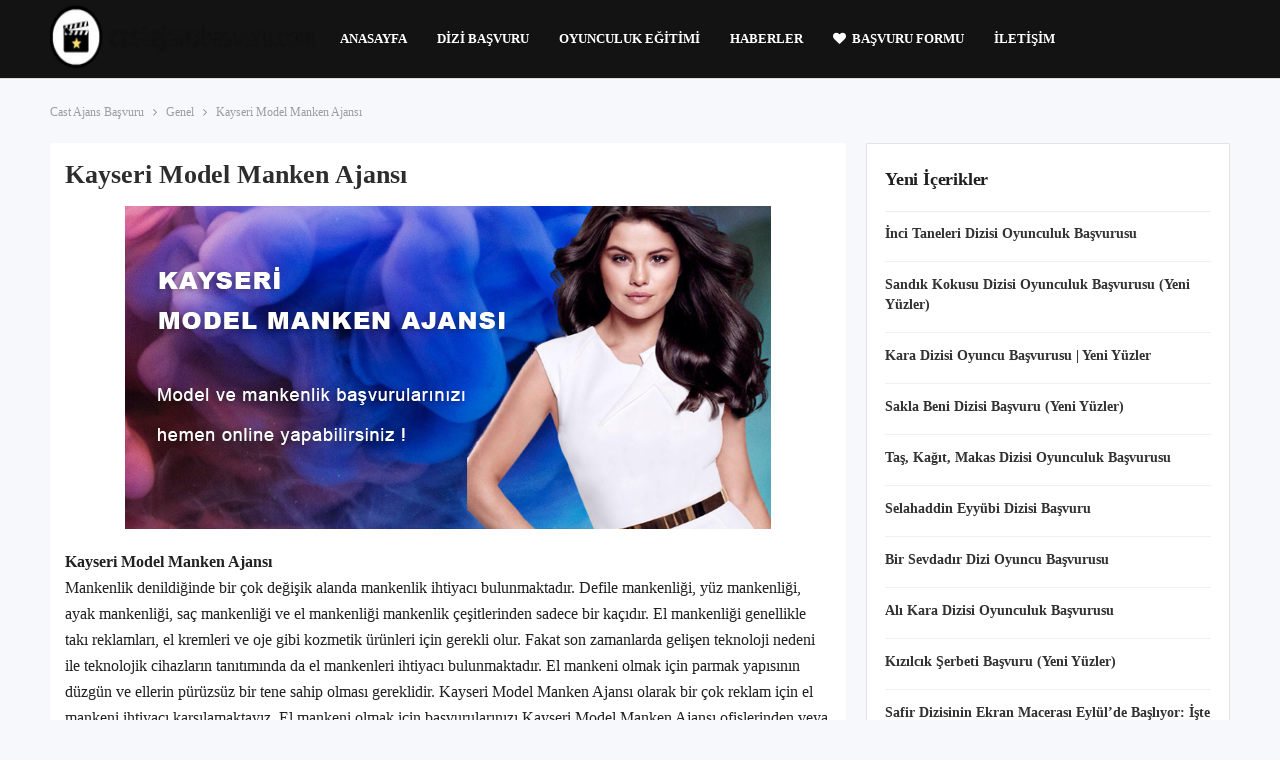

--- FILE ---
content_type: text/html; charset=UTF-8
request_url: https://www.castajansbasvuru.com/kayseri-model-manken-ajansi/
body_size: 21002
content:
	<!DOCTYPE html>
		<!--[if IE 8]>
	<html class="ie ie8" lang="tr" prefix="og: https://ogp.me/ns#"> <![endif]-->
	<!--[if IE 9]>
	<html class="ie ie9" lang="tr" prefix="og: https://ogp.me/ns#"> <![endif]-->
	<!--[if gt IE 9]><!-->
<html lang="tr" prefix="og: https://ogp.me/ns#"> <!--<![endif]-->
	<head><meta charset="UTF-8"><script>if(navigator.userAgent.match(/MSIE|Internet Explorer/i)||navigator.userAgent.match(/Trident\/7\..*?rv:11/i)){var href=document.location.href;if(!href.match(/[?&]nowprocket/)){if(href.indexOf("?")==-1){if(href.indexOf("#")==-1){document.location.href=href+"?nowprocket=1"}else{document.location.href=href.replace("#","?nowprocket=1#")}}else{if(href.indexOf("#")==-1){document.location.href=href+"&nowprocket=1"}else{document.location.href=href.replace("#","&nowprocket=1#")}}}}</script><script>class RocketLazyLoadScripts{constructor(){this.triggerEvents=["keydown","mousedown","mousemove","touchmove","touchstart","touchend","wheel"],this.userEventHandler=this._triggerListener.bind(this),this.touchStartHandler=this._onTouchStart.bind(this),this.touchMoveHandler=this._onTouchMove.bind(this),this.touchEndHandler=this._onTouchEnd.bind(this),this.clickHandler=this._onClick.bind(this),this.interceptedClicks=[],window.addEventListener("pageshow",t=>{this.persisted=t.persisted}),window.addEventListener("DOMContentLoaded",()=>{this._preconnect3rdParties()}),this.delayedScripts={normal:[],async:[],defer:[]},this.trash=[],this.allJQueries=[]}_addUserInteractionListener(t){if(document.hidden){t._triggerListener();return}this.triggerEvents.forEach(e=>window.addEventListener(e,t.userEventHandler,{passive:!0})),window.addEventListener("touchstart",t.touchStartHandler,{passive:!0}),window.addEventListener("mousedown",t.touchStartHandler),document.addEventListener("visibilitychange",t.userEventHandler)}_removeUserInteractionListener(){this.triggerEvents.forEach(t=>window.removeEventListener(t,this.userEventHandler,{passive:!0})),document.removeEventListener("visibilitychange",this.userEventHandler)}_onTouchStart(t){"HTML"!==t.target.tagName&&(window.addEventListener("touchend",this.touchEndHandler),window.addEventListener("mouseup",this.touchEndHandler),window.addEventListener("touchmove",this.touchMoveHandler,{passive:!0}),window.addEventListener("mousemove",this.touchMoveHandler),t.target.addEventListener("click",this.clickHandler),this._renameDOMAttribute(t.target,"onclick","rocket-onclick"),this._pendingClickStarted())}_onTouchMove(t){window.removeEventListener("touchend",this.touchEndHandler),window.removeEventListener("mouseup",this.touchEndHandler),window.removeEventListener("touchmove",this.touchMoveHandler,{passive:!0}),window.removeEventListener("mousemove",this.touchMoveHandler),t.target.removeEventListener("click",this.clickHandler),this._renameDOMAttribute(t.target,"rocket-onclick","onclick"),this._pendingClickFinished()}_onTouchEnd(t){window.removeEventListener("touchend",this.touchEndHandler),window.removeEventListener("mouseup",this.touchEndHandler),window.removeEventListener("touchmove",this.touchMoveHandler,{passive:!0}),window.removeEventListener("mousemove",this.touchMoveHandler)}_onClick(t){t.target.removeEventListener("click",this.clickHandler),this._renameDOMAttribute(t.target,"rocket-onclick","onclick"),this.interceptedClicks.push(t),t.preventDefault(),t.stopPropagation(),t.stopImmediatePropagation(),this._pendingClickFinished()}_replayClicks(){window.removeEventListener("touchstart",this.touchStartHandler,{passive:!0}),window.removeEventListener("mousedown",this.touchStartHandler),this.interceptedClicks.forEach(t=>{t.target.dispatchEvent(new MouseEvent("click",{view:t.view,bubbles:!0,cancelable:!0}))})}_waitForPendingClicks(){return new Promise(t=>{this._isClickPending?this._pendingClickFinished=t:t()})}_pendingClickStarted(){this._isClickPending=!0}_pendingClickFinished(){this._isClickPending=!1}_renameDOMAttribute(t,e,r){t.hasAttribute&&t.hasAttribute(e)&&(event.target.setAttribute(r,event.target.getAttribute(e)),event.target.removeAttribute(e))}_triggerListener(){this._removeUserInteractionListener(this),"loading"===document.readyState?document.addEventListener("DOMContentLoaded",this._loadEverythingNow.bind(this)):this._loadEverythingNow()}_preconnect3rdParties(){let t=[];document.querySelectorAll("script[type=rocketlazyloadscript]").forEach(e=>{if(e.hasAttribute("src")){let r=new URL(e.src).origin;r!==location.origin&&t.push({src:r,crossOrigin:e.crossOrigin||"module"===e.getAttribute("data-rocket-type")})}}),t=[...new Map(t.map(t=>[JSON.stringify(t),t])).values()],this._batchInjectResourceHints(t,"preconnect")}async _loadEverythingNow(){this.lastBreath=Date.now(),this._delayEventListeners(this),this._delayJQueryReady(this),this._handleDocumentWrite(),this._registerAllDelayedScripts(),this._preloadAllScripts(),await this._loadScriptsFromList(this.delayedScripts.normal),await this._loadScriptsFromList(this.delayedScripts.defer),await this._loadScriptsFromList(this.delayedScripts.async);try{await this._triggerDOMContentLoaded(),await this._triggerWindowLoad()}catch(t){console.error(t)}window.dispatchEvent(new Event("rocket-allScriptsLoaded")),this._waitForPendingClicks().then(()=>{this._replayClicks()}),this._emptyTrash()}_registerAllDelayedScripts(){document.querySelectorAll("script[type=rocketlazyloadscript]").forEach(t=>{t.hasAttribute("data-rocket-src")?t.hasAttribute("async")&&!1!==t.async?this.delayedScripts.async.push(t):t.hasAttribute("defer")&&!1!==t.defer||"module"===t.getAttribute("data-rocket-type")?this.delayedScripts.defer.push(t):this.delayedScripts.normal.push(t):this.delayedScripts.normal.push(t)})}async _transformScript(t){return new Promise((await this._littleBreath(),navigator.userAgent.indexOf("Firefox/")>0||""===navigator.vendor)?e=>{let r=document.createElement("script");[...t.attributes].forEach(t=>{let e=t.nodeName;"type"!==e&&("data-rocket-type"===e&&(e="type"),"data-rocket-src"===e&&(e="src"),r.setAttribute(e,t.nodeValue))}),t.text&&(r.text=t.text),r.hasAttribute("src")?(r.addEventListener("load",e),r.addEventListener("error",e)):(r.text=t.text,e());try{t.parentNode.replaceChild(r,t)}catch(i){e()}}:async e=>{function r(){t.setAttribute("data-rocket-status","failed"),e()}try{let i=t.getAttribute("data-rocket-type"),n=t.getAttribute("data-rocket-src");t.text,i?(t.type=i,t.removeAttribute("data-rocket-type")):t.removeAttribute("type"),t.addEventListener("load",function r(){t.setAttribute("data-rocket-status","executed"),e()}),t.addEventListener("error",r),n?(t.removeAttribute("data-rocket-src"),t.src=n):t.src="data:text/javascript;base64,"+window.btoa(unescape(encodeURIComponent(t.text)))}catch(s){r()}})}async _loadScriptsFromList(t){let e=t.shift();return e&&e.isConnected?(await this._transformScript(e),this._loadScriptsFromList(t)):Promise.resolve()}_preloadAllScripts(){this._batchInjectResourceHints([...this.delayedScripts.normal,...this.delayedScripts.defer,...this.delayedScripts.async],"preload")}_batchInjectResourceHints(t,e){var r=document.createDocumentFragment();t.forEach(t=>{let i=t.getAttribute&&t.getAttribute("data-rocket-src")||t.src;if(i){let n=document.createElement("link");n.href=i,n.rel=e,"preconnect"!==e&&(n.as="script"),t.getAttribute&&"module"===t.getAttribute("data-rocket-type")&&(n.crossOrigin=!0),t.crossOrigin&&(n.crossOrigin=t.crossOrigin),t.integrity&&(n.integrity=t.integrity),r.appendChild(n),this.trash.push(n)}}),document.head.appendChild(r)}_delayEventListeners(t){let e={};function r(t,r){!function t(r){!e[r]&&(e[r]={originalFunctions:{add:r.addEventListener,remove:r.removeEventListener},eventsToRewrite:[]},r.addEventListener=function(){arguments[0]=i(arguments[0]),e[r].originalFunctions.add.apply(r,arguments)},r.removeEventListener=function(){arguments[0]=i(arguments[0]),e[r].originalFunctions.remove.apply(r,arguments)});function i(t){return e[r].eventsToRewrite.indexOf(t)>=0?"rocket-"+t:t}}(t),e[t].eventsToRewrite.push(r)}function i(t,e){let r=t[e];Object.defineProperty(t,e,{get:()=>r||function(){},set(i){t["rocket"+e]=r=i}})}r(document,"DOMContentLoaded"),r(window,"DOMContentLoaded"),r(window,"load"),r(window,"pageshow"),r(document,"readystatechange"),i(document,"onreadystatechange"),i(window,"onload"),i(window,"onpageshow")}_delayJQueryReady(t){let e;function r(r){if(r&&r.fn&&!t.allJQueries.includes(r)){r.fn.ready=r.fn.init.prototype.ready=function(e){return t.domReadyFired?e.bind(document)(r):document.addEventListener("rocket-DOMContentLoaded",()=>e.bind(document)(r)),r([])};let i=r.fn.on;r.fn.on=r.fn.init.prototype.on=function(){if(this[0]===window){function t(t){return t.split(" ").map(t=>"load"===t||0===t.indexOf("load.")?"rocket-jquery-load":t).join(" ")}"string"==typeof arguments[0]||arguments[0]instanceof String?arguments[0]=t(arguments[0]):"object"==typeof arguments[0]&&Object.keys(arguments[0]).forEach(e=>{delete Object.assign(arguments[0],{[t(e)]:arguments[0][e]})[e]})}return i.apply(this,arguments),this},t.allJQueries.push(r)}e=r}r(window.jQuery),Object.defineProperty(window,"jQuery",{get:()=>e,set(t){r(t)}})}async _triggerDOMContentLoaded(){this.domReadyFired=!0,await this._littleBreath(),document.dispatchEvent(new Event("rocket-DOMContentLoaded")),await this._littleBreath(),window.dispatchEvent(new Event("rocket-DOMContentLoaded")),await this._littleBreath(),document.dispatchEvent(new Event("rocket-readystatechange")),await this._littleBreath(),document.rocketonreadystatechange&&document.rocketonreadystatechange()}async _triggerWindowLoad(){await this._littleBreath(),window.dispatchEvent(new Event("rocket-load")),await this._littleBreath(),window.rocketonload&&window.rocketonload(),await this._littleBreath(),this.allJQueries.forEach(t=>t(window).trigger("rocket-jquery-load")),await this._littleBreath();let t=new Event("rocket-pageshow");t.persisted=this.persisted,window.dispatchEvent(t),await this._littleBreath(),window.rocketonpageshow&&window.rocketonpageshow({persisted:this.persisted})}_handleDocumentWrite(){let t=new Map;document.write=document.writeln=function(e){let r=document.currentScript;r||console.error("WPRocket unable to document.write this: "+e);let i=document.createRange(),n=r.parentElement,s=t.get(r);void 0===s&&(s=r.nextSibling,t.set(r,s));let a=document.createDocumentFragment();i.setStart(a,0),a.appendChild(i.createContextualFragment(e)),n.insertBefore(a,s)}}async _littleBreath(){Date.now()-this.lastBreath>45&&(await this._requestAnimFrame(),this.lastBreath=Date.now())}async _requestAnimFrame(){return document.hidden?new Promise(t=>setTimeout(t)):new Promise(t=>requestAnimationFrame(t))}_emptyTrash(){this.trash.forEach(t=>t.remove())}static run(){let t=new RocketLazyLoadScripts;t._addUserInteractionListener(t)}}RocketLazyLoadScripts.run();</script>
		<meta name="facebook-domain-verification" content="pe1jdl2ene1brkh0dheuwm5c2aiq19" />		
		<meta http-equiv="X-UA-Compatible" content="IE=edge">
		<meta name="viewport" content="width=device-width, initial-scale=1.0">
		<link rel="pingback" href="https://www.castajansbasvuru.com/xmlrpc.php"/>

		
<!-- Rank Math&#039;a Göre Arama Motoru Optimizasyonu - https://rankmath.com/ -->
<title>Kayseri Model Manken Ajansı - Cast Ajans Başvuru</title>
<meta name="description" content="Kayseri Model Manken Başvuru formu"/>
<meta name="robots" content="follow, index, max-snippet:-1, max-video-preview:-1, max-image-preview:large"/>
<link rel="canonical" href="https://www.castajansbasvuru.com/kayseri-model-manken-ajansi/" />
<meta property="og:locale" content="tr_TR" />
<meta property="og:type" content="article" />
<meta property="og:title" content="Kayseri Model Manken Ajansı - Cast Ajans Başvuru" />
<meta property="og:description" content="Kayseri Model Manken Başvuru formu" />
<meta property="og:url" content="https://www.castajansbasvuru.com/kayseri-model-manken-ajansi/" />
<meta property="og:site_name" content="Cast Ajans Başvuru" />
<meta property="article:publisher" content="https://www.facebook.com/castajansbasvuru/" />
<meta property="article:section" content="Genel" />
<meta property="og:image" content="https://www.castajansbasvuru.com/wp-content/uploads/2018/10/kayseri_modelmanken_ajansi.png" />
<meta property="og:image:secure_url" content="https://www.castajansbasvuru.com/wp-content/uploads/2018/10/kayseri_modelmanken_ajansi.png" />
<meta property="og:image:width" content="646" />
<meta property="og:image:height" content="323" />
<meta property="og:image:alt" content="Kayseri Model Manken Ajansı" />
<meta property="og:image:type" content="image/png" />
<meta property="article:published_time" content="2018-11-14T13:35:40+03:00" />
<meta name="twitter:card" content="summary_large_image" />
<meta name="twitter:title" content="Kayseri Model Manken Ajansı - Cast Ajans Başvuru" />
<meta name="twitter:description" content="Kayseri Model Manken Başvuru formu" />
<meta name="twitter:site" content="@https://twitter.com/castajansbasvur" />
<meta name="twitter:creator" content="@https://twitter.com/castajansbasvur" />
<meta name="twitter:image" content="https://www.castajansbasvuru.com/wp-content/uploads/2018/10/kayseri_modelmanken_ajansi.png" />
<meta name="twitter:label1" content="Yazan" />
<meta name="twitter:data1" content="admin" />
<meta name="twitter:label2" content="Okuma süresi" />
<meta name="twitter:data2" content="1 dakika" />
<script type="application/ld+json" class="rank-math-schema">{"@context":"https://schema.org","@graph":[{"@type":"Place","@id":"https://www.castajansbasvuru.com/#place","address":{"@type":"PostalAddress","streetAddress":"Fenerbah\u00e7e Mah. \u0130\u011frip Sk. No:13/1","addressLocality":"Kad\u0131k\u00f6y","addressRegion":"\u0130stanbul","postalCode":"34100","addressCountry":"Turkey"}},{"@type":["FundingAgency","Organization"],"@id":"https://www.castajansbasvuru.com/#organization","name":"Cast Ajans Ba\u015fvuru","url":"https://www.castajansbasvuru.com","sameAs":["https://www.facebook.com/castajansbasvuru/","https://twitter.com/https://twitter.com/castajansbasvur"],"email":"info@castajansbasvuru.com","address":{"@type":"PostalAddress","streetAddress":"Fenerbah\u00e7e Mah. \u0130\u011frip Sk. No:13/1","addressLocality":"Kad\u0131k\u00f6y","addressRegion":"\u0130stanbul","postalCode":"34100","addressCountry":"Turkey"},"logo":{"@type":"ImageObject","@id":"https://www.castajansbasvuru.com/#logo","url":"https://www.castajansbasvuru.com/wp-content/uploads/2021/11/castajans-basvuru-logo.png","contentUrl":"https://www.castajansbasvuru.com/wp-content/uploads/2021/11/castajans-basvuru-logo.png","caption":"Cast Ajans Ba\u015fvuru","inLanguage":"tr","width":"250","height":"65"},"contactPoint":[{"@type":"ContactPoint","telephone":"+9 0212 909 44 73","contactType":"customer support"},{"@type":"ContactPoint","telephone":"+9 0505 254 69 32","contactType":"reservations"}],"location":{"@id":"https://www.castajansbasvuru.com/#place"}},{"@type":"WebSite","@id":"https://www.castajansbasvuru.com/#website","url":"https://www.castajansbasvuru.com","name":"Cast Ajans Ba\u015fvuru","publisher":{"@id":"https://www.castajansbasvuru.com/#organization"},"inLanguage":"tr"},{"@type":"ImageObject","@id":"https://www.castajansbasvuru.com/wp-content/uploads/2018/10/kayseri_modelmanken_ajansi.png","url":"https://www.castajansbasvuru.com/wp-content/uploads/2018/10/kayseri_modelmanken_ajansi.png","width":"646","height":"323","inLanguage":"tr"},{"@type":"WebPage","@id":"https://www.castajansbasvuru.com/kayseri-model-manken-ajansi/#webpage","url":"https://www.castajansbasvuru.com/kayseri-model-manken-ajansi/","name":"Kayseri Model Manken Ajans\u0131 - Cast Ajans Ba\u015fvuru","datePublished":"2018-11-14T13:35:40+03:00","dateModified":"2018-11-14T13:35:40+03:00","isPartOf":{"@id":"https://www.castajansbasvuru.com/#website"},"primaryImageOfPage":{"@id":"https://www.castajansbasvuru.com/wp-content/uploads/2018/10/kayseri_modelmanken_ajansi.png"},"inLanguage":"tr"},{"@type":"Person","@id":"https://www.castajansbasvuru.com/author/admin/","name":"admin","url":"https://www.castajansbasvuru.com/author/admin/","image":{"@type":"ImageObject","@id":"https://www.castajansbasvuru.com/wp-content/uploads/2022/03/Cast-Ajans-Basvuru.png","url":"https://www.castajansbasvuru.com/wp-content/uploads/2022/03/Cast-Ajans-Basvuru.png","caption":"admin","inLanguage":"tr"},"worksFor":{"@id":"https://www.castajansbasvuru.com/#organization"}},{"@type":"BlogPosting","headline":"Kayseri Model Manken Ajans\u0131 - Cast Ajans Ba\u015fvuru","datePublished":"2018-11-14T13:35:40+03:00","dateModified":"2018-11-14T13:35:40+03:00","articleSection":"Genel","author":{"@id":"https://www.castajansbasvuru.com/author/admin/","name":"admin"},"publisher":{"@id":"https://www.castajansbasvuru.com/#organization"},"description":"Kayseri Model Manken Ba\u015fvuru formu","name":"Kayseri Model Manken Ajans\u0131 - Cast Ajans Ba\u015fvuru","@id":"https://www.castajansbasvuru.com/kayseri-model-manken-ajansi/#richSnippet","isPartOf":{"@id":"https://www.castajansbasvuru.com/kayseri-model-manken-ajansi/#webpage"},"image":{"@id":"https://www.castajansbasvuru.com/wp-content/uploads/2018/10/kayseri_modelmanken_ajansi.png"},"inLanguage":"tr","mainEntityOfPage":{"@id":"https://www.castajansbasvuru.com/kayseri-model-manken-ajansi/#webpage"}}]}</script>
<!-- /Rank Math WordPress SEO eklentisi -->


<!-- Better Open Graph, Schema.org & Twitter Integration -->
<meta property="og:locale" content="tr_tr"/>
<meta property="og:site_name" content="Cast Ajans Başvuru"/>
<meta property="og:url" content="https://www.castajansbasvuru.com/kayseri-model-manken-ajansi/"/>
<meta property="og:title" content="Kayseri Model Manken Ajansı"/>
<meta property="og:image" content="https://www.castajansbasvuru.com/wp-content/uploads/2018/10/kayseri_modelmanken_ajansi.png"/>
<meta property="article:section" content="Genel"/>
<meta property="og:description" content="Kayseri Model Manken AjansıMankenlik denildiğinde bir çok değişik alanda mankenlik ihtiyacı bulunmaktadır. Defile mankenliği, yüz mankenliği, ayak mankenliği, saç mankenliği ve el mankenliği mankenlik çeşitlerinden sadece bir kaçıdır. El mankenliği g"/>
<meta property="og:type" content="article"/>
<meta name="twitter:card" content="summary"/>
<meta name="twitter:url" content="https://www.castajansbasvuru.com/kayseri-model-manken-ajansi/"/>
<meta name="twitter:title" content="Kayseri Model Manken Ajansı"/>
<meta name="twitter:description" content="Kayseri Model Manken AjansıMankenlik denildiğinde bir çok değişik alanda mankenlik ihtiyacı bulunmaktadır. Defile mankenliği, yüz mankenliği, ayak mankenliği, saç mankenliği ve el mankenliği mankenlik çeşitlerinden sadece bir kaçıdır. El mankenliği g"/>
<meta name="twitter:image" content="https://www.castajansbasvuru.com/wp-content/uploads/2018/10/kayseri_modelmanken_ajansi.png"/>
<!-- / Better Open Graph, Schema.org & Twitter Integration. -->
<link rel='dns-prefetch' href='//fonts.googleapis.com' />

<link rel="alternate" type="application/rss+xml" title="Cast Ajans Başvuru &raquo; akışı" href="https://www.castajansbasvuru.com/feed/" />
<link rel="alternate" type="application/rss+xml" title="Cast Ajans Başvuru &raquo; yorum akışı" href="https://www.castajansbasvuru.com/comments/feed/" />
<link rel="alternate" type="application/rss+xml" title="Cast Ajans Başvuru &raquo; Kayseri Model Manken Ajansı yorum akışı" href="https://www.castajansbasvuru.com/kayseri-model-manken-ajansi/feed/" />
<link rel="alternate" title="oEmbed (JSON)" type="application/json+oembed" href="https://www.castajansbasvuru.com/wp-json/oembed/1.0/embed?url=https%3A%2F%2Fwww.castajansbasvuru.com%2Fkayseri-model-manken-ajansi%2F" />
<link rel="alternate" title="oEmbed (XML)" type="text/xml+oembed" href="https://www.castajansbasvuru.com/wp-json/oembed/1.0/embed?url=https%3A%2F%2Fwww.castajansbasvuru.com%2Fkayseri-model-manken-ajansi%2F&#038;format=xml" />
<script type="rocketlazyloadscript">
var wpo_server_info_css = {"user_agent":"Mozilla\/5.0 (Macintosh; Intel Mac OS X 10_15_7) AppleWebKit\/537.36 (KHTML, like Gecko) Chrome\/131.0.0.0 Safari\/537.36; ClaudeBot\/1.0; +claudebot@anthropic.com)"}
    var wpo_min934c2b64=document.createElement("link");wpo_min934c2b64.rel="stylesheet",wpo_min934c2b64.type="text/css",wpo_min934c2b64.media="async",wpo_min934c2b64.href="https://fonts.googleapis.com/css2?family=Roboto:ital,wght@0,400;0,500;0,700;1,400&family=Poppins:ital,wght@0,600;0,700&display=swap",wpo_min934c2b64.onload=function() {wpo_min934c2b64.media="all"},document.getElementsByTagName("head")[0].appendChild(wpo_min934c2b64);
</script>
<style id='wp-img-auto-sizes-contain-inline-css' type='text/css'>
img:is([sizes=auto i],[sizes^="auto," i]){contain-intrinsic-size:3000px 1500px}
/*# sourceURL=wp-img-auto-sizes-contain-inline-css */
</style>
<style id='wp-block-library-inline-css' type='text/css'>
:root{--wp-block-synced-color:#7a00df;--wp-block-synced-color--rgb:122,0,223;--wp-bound-block-color:var(--wp-block-synced-color);--wp-editor-canvas-background:#ddd;--wp-admin-theme-color:#007cba;--wp-admin-theme-color--rgb:0,124,186;--wp-admin-theme-color-darker-10:#006ba1;--wp-admin-theme-color-darker-10--rgb:0,107,160.5;--wp-admin-theme-color-darker-20:#005a87;--wp-admin-theme-color-darker-20--rgb:0,90,135;--wp-admin-border-width-focus:2px}@media (min-resolution:192dpi){:root{--wp-admin-border-width-focus:1.5px}}.wp-element-button{cursor:pointer}:root .has-very-light-gray-background-color{background-color:#eee}:root .has-very-dark-gray-background-color{background-color:#313131}:root .has-very-light-gray-color{color:#eee}:root .has-very-dark-gray-color{color:#313131}:root .has-vivid-green-cyan-to-vivid-cyan-blue-gradient-background{background:linear-gradient(135deg,#00d084,#0693e3)}:root .has-purple-crush-gradient-background{background:linear-gradient(135deg,#34e2e4,#4721fb 50%,#ab1dfe)}:root .has-hazy-dawn-gradient-background{background:linear-gradient(135deg,#faaca8,#dad0ec)}:root .has-subdued-olive-gradient-background{background:linear-gradient(135deg,#fafae1,#67a671)}:root .has-atomic-cream-gradient-background{background:linear-gradient(135deg,#fdd79a,#004a59)}:root .has-nightshade-gradient-background{background:linear-gradient(135deg,#330968,#31cdcf)}:root .has-midnight-gradient-background{background:linear-gradient(135deg,#020381,#2874fc)}:root{--wp--preset--font-size--normal:16px;--wp--preset--font-size--huge:42px}.has-regular-font-size{font-size:1em}.has-larger-font-size{font-size:2.625em}.has-normal-font-size{font-size:var(--wp--preset--font-size--normal)}.has-huge-font-size{font-size:var(--wp--preset--font-size--huge)}.has-text-align-center{text-align:center}.has-text-align-left{text-align:left}.has-text-align-right{text-align:right}.has-fit-text{white-space:nowrap!important}#end-resizable-editor-section{display:none}.aligncenter{clear:both}.items-justified-left{justify-content:flex-start}.items-justified-center{justify-content:center}.items-justified-right{justify-content:flex-end}.items-justified-space-between{justify-content:space-between}.screen-reader-text{border:0;clip-path:inset(50%);height:1px;margin:-1px;overflow:hidden;padding:0;position:absolute;width:1px;word-wrap:normal!important}.screen-reader-text:focus{background-color:#ddd;clip-path:none;color:#444;display:block;font-size:1em;height:auto;left:5px;line-height:normal;padding:15px 23px 14px;text-decoration:none;top:5px;width:auto;z-index:100000}html :where(.has-border-color){border-style:solid}html :where([style*=border-top-color]){border-top-style:solid}html :where([style*=border-right-color]){border-right-style:solid}html :where([style*=border-bottom-color]){border-bottom-style:solid}html :where([style*=border-left-color]){border-left-style:solid}html :where([style*=border-width]){border-style:solid}html :where([style*=border-top-width]){border-top-style:solid}html :where([style*=border-right-width]){border-right-style:solid}html :where([style*=border-bottom-width]){border-bottom-style:solid}html :where([style*=border-left-width]){border-left-style:solid}html :where(img[class*=wp-image-]){height:auto;max-width:100%}:where(figure){margin:0 0 1em}html :where(.is-position-sticky){--wp-admin--admin-bar--position-offset:var(--wp-admin--admin-bar--height,0px)}@media screen and (max-width:600px){html :where(.is-position-sticky){--wp-admin--admin-bar--position-offset:0px}}

/*# sourceURL=wp-block-library-inline-css */
</style><style id='global-styles-inline-css' type='text/css'>
:root{--wp--preset--aspect-ratio--square: 1;--wp--preset--aspect-ratio--4-3: 4/3;--wp--preset--aspect-ratio--3-4: 3/4;--wp--preset--aspect-ratio--3-2: 3/2;--wp--preset--aspect-ratio--2-3: 2/3;--wp--preset--aspect-ratio--16-9: 16/9;--wp--preset--aspect-ratio--9-16: 9/16;--wp--preset--color--black: #000000;--wp--preset--color--cyan-bluish-gray: #abb8c3;--wp--preset--color--white: #ffffff;--wp--preset--color--pale-pink: #f78da7;--wp--preset--color--vivid-red: #cf2e2e;--wp--preset--color--luminous-vivid-orange: #ff6900;--wp--preset--color--luminous-vivid-amber: #fcb900;--wp--preset--color--light-green-cyan: #7bdcb5;--wp--preset--color--vivid-green-cyan: #00d084;--wp--preset--color--pale-cyan-blue: #8ed1fc;--wp--preset--color--vivid-cyan-blue: #0693e3;--wp--preset--color--vivid-purple: #9b51e0;--wp--preset--gradient--vivid-cyan-blue-to-vivid-purple: linear-gradient(135deg,rgb(6,147,227) 0%,rgb(155,81,224) 100%);--wp--preset--gradient--light-green-cyan-to-vivid-green-cyan: linear-gradient(135deg,rgb(122,220,180) 0%,rgb(0,208,130) 100%);--wp--preset--gradient--luminous-vivid-amber-to-luminous-vivid-orange: linear-gradient(135deg,rgb(252,185,0) 0%,rgb(255,105,0) 100%);--wp--preset--gradient--luminous-vivid-orange-to-vivid-red: linear-gradient(135deg,rgb(255,105,0) 0%,rgb(207,46,46) 100%);--wp--preset--gradient--very-light-gray-to-cyan-bluish-gray: linear-gradient(135deg,rgb(238,238,238) 0%,rgb(169,184,195) 100%);--wp--preset--gradient--cool-to-warm-spectrum: linear-gradient(135deg,rgb(74,234,220) 0%,rgb(151,120,209) 20%,rgb(207,42,186) 40%,rgb(238,44,130) 60%,rgb(251,105,98) 80%,rgb(254,248,76) 100%);--wp--preset--gradient--blush-light-purple: linear-gradient(135deg,rgb(255,206,236) 0%,rgb(152,150,240) 100%);--wp--preset--gradient--blush-bordeaux: linear-gradient(135deg,rgb(254,205,165) 0%,rgb(254,45,45) 50%,rgb(107,0,62) 100%);--wp--preset--gradient--luminous-dusk: linear-gradient(135deg,rgb(255,203,112) 0%,rgb(199,81,192) 50%,rgb(65,88,208) 100%);--wp--preset--gradient--pale-ocean: linear-gradient(135deg,rgb(255,245,203) 0%,rgb(182,227,212) 50%,rgb(51,167,181) 100%);--wp--preset--gradient--electric-grass: linear-gradient(135deg,rgb(202,248,128) 0%,rgb(113,206,126) 100%);--wp--preset--gradient--midnight: linear-gradient(135deg,rgb(2,3,129) 0%,rgb(40,116,252) 100%);--wp--preset--font-size--small: 13px;--wp--preset--font-size--medium: 20px;--wp--preset--font-size--large: 36px;--wp--preset--font-size--x-large: 42px;--wp--preset--spacing--20: 0.44rem;--wp--preset--spacing--30: 0.67rem;--wp--preset--spacing--40: 1rem;--wp--preset--spacing--50: 1.5rem;--wp--preset--spacing--60: 2.25rem;--wp--preset--spacing--70: 3.38rem;--wp--preset--spacing--80: 5.06rem;--wp--preset--shadow--natural: 6px 6px 9px rgba(0, 0, 0, 0.2);--wp--preset--shadow--deep: 12px 12px 50px rgba(0, 0, 0, 0.4);--wp--preset--shadow--sharp: 6px 6px 0px rgba(0, 0, 0, 0.2);--wp--preset--shadow--outlined: 6px 6px 0px -3px rgb(255, 255, 255), 6px 6px rgb(0, 0, 0);--wp--preset--shadow--crisp: 6px 6px 0px rgb(0, 0, 0);}:where(.is-layout-flex){gap: 0.5em;}:where(.is-layout-grid){gap: 0.5em;}body .is-layout-flex{display: flex;}.is-layout-flex{flex-wrap: wrap;align-items: center;}.is-layout-flex > :is(*, div){margin: 0;}body .is-layout-grid{display: grid;}.is-layout-grid > :is(*, div){margin: 0;}:where(.wp-block-columns.is-layout-flex){gap: 2em;}:where(.wp-block-columns.is-layout-grid){gap: 2em;}:where(.wp-block-post-template.is-layout-flex){gap: 1.25em;}:where(.wp-block-post-template.is-layout-grid){gap: 1.25em;}.has-black-color{color: var(--wp--preset--color--black) !important;}.has-cyan-bluish-gray-color{color: var(--wp--preset--color--cyan-bluish-gray) !important;}.has-white-color{color: var(--wp--preset--color--white) !important;}.has-pale-pink-color{color: var(--wp--preset--color--pale-pink) !important;}.has-vivid-red-color{color: var(--wp--preset--color--vivid-red) !important;}.has-luminous-vivid-orange-color{color: var(--wp--preset--color--luminous-vivid-orange) !important;}.has-luminous-vivid-amber-color{color: var(--wp--preset--color--luminous-vivid-amber) !important;}.has-light-green-cyan-color{color: var(--wp--preset--color--light-green-cyan) !important;}.has-vivid-green-cyan-color{color: var(--wp--preset--color--vivid-green-cyan) !important;}.has-pale-cyan-blue-color{color: var(--wp--preset--color--pale-cyan-blue) !important;}.has-vivid-cyan-blue-color{color: var(--wp--preset--color--vivid-cyan-blue) !important;}.has-vivid-purple-color{color: var(--wp--preset--color--vivid-purple) !important;}.has-black-background-color{background-color: var(--wp--preset--color--black) !important;}.has-cyan-bluish-gray-background-color{background-color: var(--wp--preset--color--cyan-bluish-gray) !important;}.has-white-background-color{background-color: var(--wp--preset--color--white) !important;}.has-pale-pink-background-color{background-color: var(--wp--preset--color--pale-pink) !important;}.has-vivid-red-background-color{background-color: var(--wp--preset--color--vivid-red) !important;}.has-luminous-vivid-orange-background-color{background-color: var(--wp--preset--color--luminous-vivid-orange) !important;}.has-luminous-vivid-amber-background-color{background-color: var(--wp--preset--color--luminous-vivid-amber) !important;}.has-light-green-cyan-background-color{background-color: var(--wp--preset--color--light-green-cyan) !important;}.has-vivid-green-cyan-background-color{background-color: var(--wp--preset--color--vivid-green-cyan) !important;}.has-pale-cyan-blue-background-color{background-color: var(--wp--preset--color--pale-cyan-blue) !important;}.has-vivid-cyan-blue-background-color{background-color: var(--wp--preset--color--vivid-cyan-blue) !important;}.has-vivid-purple-background-color{background-color: var(--wp--preset--color--vivid-purple) !important;}.has-black-border-color{border-color: var(--wp--preset--color--black) !important;}.has-cyan-bluish-gray-border-color{border-color: var(--wp--preset--color--cyan-bluish-gray) !important;}.has-white-border-color{border-color: var(--wp--preset--color--white) !important;}.has-pale-pink-border-color{border-color: var(--wp--preset--color--pale-pink) !important;}.has-vivid-red-border-color{border-color: var(--wp--preset--color--vivid-red) !important;}.has-luminous-vivid-orange-border-color{border-color: var(--wp--preset--color--luminous-vivid-orange) !important;}.has-luminous-vivid-amber-border-color{border-color: var(--wp--preset--color--luminous-vivid-amber) !important;}.has-light-green-cyan-border-color{border-color: var(--wp--preset--color--light-green-cyan) !important;}.has-vivid-green-cyan-border-color{border-color: var(--wp--preset--color--vivid-green-cyan) !important;}.has-pale-cyan-blue-border-color{border-color: var(--wp--preset--color--pale-cyan-blue) !important;}.has-vivid-cyan-blue-border-color{border-color: var(--wp--preset--color--vivid-cyan-blue) !important;}.has-vivid-purple-border-color{border-color: var(--wp--preset--color--vivid-purple) !important;}.has-vivid-cyan-blue-to-vivid-purple-gradient-background{background: var(--wp--preset--gradient--vivid-cyan-blue-to-vivid-purple) !important;}.has-light-green-cyan-to-vivid-green-cyan-gradient-background{background: var(--wp--preset--gradient--light-green-cyan-to-vivid-green-cyan) !important;}.has-luminous-vivid-amber-to-luminous-vivid-orange-gradient-background{background: var(--wp--preset--gradient--luminous-vivid-amber-to-luminous-vivid-orange) !important;}.has-luminous-vivid-orange-to-vivid-red-gradient-background{background: var(--wp--preset--gradient--luminous-vivid-orange-to-vivid-red) !important;}.has-very-light-gray-to-cyan-bluish-gray-gradient-background{background: var(--wp--preset--gradient--very-light-gray-to-cyan-bluish-gray) !important;}.has-cool-to-warm-spectrum-gradient-background{background: var(--wp--preset--gradient--cool-to-warm-spectrum) !important;}.has-blush-light-purple-gradient-background{background: var(--wp--preset--gradient--blush-light-purple) !important;}.has-blush-bordeaux-gradient-background{background: var(--wp--preset--gradient--blush-bordeaux) !important;}.has-luminous-dusk-gradient-background{background: var(--wp--preset--gradient--luminous-dusk) !important;}.has-pale-ocean-gradient-background{background: var(--wp--preset--gradient--pale-ocean) !important;}.has-electric-grass-gradient-background{background: var(--wp--preset--gradient--electric-grass) !important;}.has-midnight-gradient-background{background: var(--wp--preset--gradient--midnight) !important;}.has-small-font-size{font-size: var(--wp--preset--font-size--small) !important;}.has-medium-font-size{font-size: var(--wp--preset--font-size--medium) !important;}.has-large-font-size{font-size: var(--wp--preset--font-size--large) !important;}.has-x-large-font-size{font-size: var(--wp--preset--font-size--x-large) !important;}
/*# sourceURL=global-styles-inline-css */
</style>

<style id='classic-theme-styles-inline-css' type='text/css'>
/*! This file is auto-generated */
.wp-block-button__link{color:#fff;background-color:#32373c;border-radius:9999px;box-shadow:none;text-decoration:none;padding:calc(.667em + 2px) calc(1.333em + 2px);font-size:1.125em}.wp-block-file__button{background:#32373c;color:#fff;text-decoration:none}
/*# sourceURL=/wp-includes/css/classic-themes.min.css */
</style>
<style class="optimize_css_2" type="text/css" media="all">.wpcf7 .screen-reader-response{position:absolute;overflow:hidden;clip:rect(1px,1px,1px,1px);clip-path:inset(50%);height:1px;width:1px;margin:-1px;padding:0;border:0;word-wrap:normal!important}.wpcf7 .hidden-fields-container{display:none}.wpcf7 form .wpcf7-response-output{margin:2em .5em 1em;padding:.2em 1em;border:2px solid #00a0d2}.wpcf7 form.init .wpcf7-response-output,.wpcf7 form.resetting .wpcf7-response-output,.wpcf7 form.submitting .wpcf7-response-output{display:none}.wpcf7 form.sent .wpcf7-response-output{border-color:#46b450}.wpcf7 form.failed .wpcf7-response-output,.wpcf7 form.aborted .wpcf7-response-output{border-color:#dc3232}.wpcf7 form.spam .wpcf7-response-output{border-color:#f56e28}.wpcf7 form.invalid .wpcf7-response-output,.wpcf7 form.unaccepted .wpcf7-response-output,.wpcf7 form.payment-required .wpcf7-response-output{border-color:#ffb900}.wpcf7-form-control-wrap{position:relative}.wpcf7-not-valid-tip{color:#dc3232;font-size:1em;font-weight:400;display:block}.use-floating-validation-tip .wpcf7-not-valid-tip{position:relative;top:-2ex;left:1em;z-index:100;border:1px solid #dc3232;background:#fff;padding:.2em .8em;width:24em}.wpcf7-list-item{display:inline-block;margin:0 0 0 1em}.wpcf7-list-item-label::before,.wpcf7-list-item-label::after{content:" "}.wpcf7-spinner{visibility:hidden;display:inline-block;background-color:#23282d;opacity:.75;width:24px;height:24px;border:none;border-radius:100%;padding:0;margin:0 24px;position:relative}form.submitting .wpcf7-spinner{visibility:visible}.wpcf7-spinner::before{content:'';position:absolute;background-color:#fbfbfc;top:4px;left:4px;width:6px;height:6px;border:none;border-radius:100%;transform-origin:8px 8px;animation-name:spin;animation-duration:1000ms;animation-timing-function:linear;animation-iteration-count:infinite}@media (prefers-reduced-motion:reduce){.wpcf7-spinner::before{animation-name:blink;animation-duration:2000ms}}@keyframes spin{from{transform:rotate(0deg)}to{transform:rotate(360deg)}}@keyframes blink{from{opacity:0}50%{opacity:1}to{opacity:0}}.wpcf7 [inert]{opacity:.5}.wpcf7 input[type="file"]{cursor:pointer}.wpcf7 input[type="file"]:disabled{cursor:default}.wpcf7 .wpcf7-submit:disabled{cursor:not-allowed}.wpcf7 input[type="url"],.wpcf7 input[type="email"],.wpcf7 input[type="tel"]{direction:ltr}.wpcf7-reflection>output{display:list-item;list-style:none}.wpcf7-reflection>output[hidden]{display:none}</style>
<link rel='stylesheet' id='ez-toc-css' href='https://www.castajansbasvuru.com/wp-content/plugins/easy-table-of-contents/assets/css/screen.min.css' type='text/css' media='all' />
<style id='ez-toc-inline-css' type='text/css'>
div#ez-toc-container .ez-toc-title {font-size: 120%;}div#ez-toc-container .ez-toc-title {font-weight: 500;}div#ez-toc-container ul li , div#ez-toc-container ul li a {font-size: 95%;}div#ez-toc-container ul li , div#ez-toc-container ul li a {font-weight: 500;}div#ez-toc-container nav ul ul li {font-size: 90%;}div#ez-toc-container {background: #ebecf0;border: 1px solid #ebecf0;width: 100%;}div#ez-toc-container p.ez-toc-title , #ez-toc-container .ez_toc_custom_title_icon , #ez-toc-container .ez_toc_custom_toc_icon {color: #18191B;}div#ez-toc-container ul.ez-toc-list a {color: #18191b;}div#ez-toc-container ul.ez-toc-list a:hover {color: #f9b700;}div#ez-toc-container ul.ez-toc-list a:visited {color: #18191b;}.ez-toc-counter nav ul li a::before {color: ;}.ez-toc-box-title {font-weight: bold; margin-bottom: 10px; text-align: center; text-transform: uppercase; letter-spacing: 1px; color: #666; padding-bottom: 5px;position:absolute;top:-4%;left:5%;background-color: inherit;transition: top 0.3s ease;}.ez-toc-box-title.toc-closed {top:-25%;}
.ez-toc-container-direction {direction: ltr;}.ez-toc-counter ul{counter-reset: item ;}.ez-toc-counter nav ul li a::before {content: counters(item, '.', decimal) '. ';display: inline-block;counter-increment: item;flex-grow: 0;flex-shrink: 0;margin-right: .2em; float: left; }.ez-toc-widget-direction {direction: ltr;}.ez-toc-widget-container ul{counter-reset: item ;}.ez-toc-widget-container nav ul li a::before {content: counters(item, '.', decimal) '. ';display: inline-block;counter-increment: item;flex-grow: 0;flex-shrink: 0;margin-right: .2em; float: left; }
/*# sourceURL=ez-toc-inline-css */
</style>
<link rel='stylesheet' id='bf-slick-css' href='https://www.castajansbasvuru.com/wp-content/themes/publisher/includes/libs/better-framework/assets/css/slick.min.css' type='text/css' media='all' />
<style class="optimize_css_2" type="text/css" media="all">@font-face{font-family:"bs-icons";src:url(https://www.castajansbasvuru.com/wp-content/themes/publisher/includes/libs/better-framework/assets/css/../fonts/bs-icons.eot);src:url(https://www.castajansbasvuru.com/wp-content/themes/publisher/includes/libs/better-framework/assets/css/../fonts/bs-icons.eot#1766564547) format("embedded-opentype"),url(https://www.castajansbasvuru.com/wp-content/themes/publisher/includes/libs/better-framework/assets/css/../fonts/bs-icons.woff) format("woff"),url(https://www.castajansbasvuru.com/wp-content/themes/publisher/includes/libs/better-framework/assets/css/../fonts/bs-icons.ttf) format("truetype"),url(https://www.castajansbasvuru.com/wp-content/themes/publisher/includes/libs/better-framework/assets/css/../fonts/bs-icons.svg#bs-icons) format("svg");font-weight:400;font-style:normal}[class^="bsfi-"],[class*=" bsfi-"]{display:inline-block;font:normal normal normal 14px/1 "bs-icons";font-size:inherit;text-rendering:auto;-webkit-font-smoothing:antialiased;-moz-osx-font-smoothing:grayscale}[class^="bsfii"],[class*=" bsfii"]{font:normal normal normal 14px/1 "bs-icons"!important}.bsfi-facebook:before{content:"\b000"}.bsfi-twitter:before{content:"\b001"}.bsfi-dribbble:before{content:"\b002"}.bsfi-vimeo:before{content:"\b003"}.bsfi-rss:before{content:"\b004"}.bsfi-github:before{content:"\b005"}.bsfi-vk:before{content:"\b006"}.bsfi-delicious:before{content:"\b007"}.bsfi-soundcloud:before{content:"\b009"}.bsfi-behance:before{content:"\b00a"}.bsfi-pinterest:before{content:"\b00b"}.bsfi-vine:before{content:"\b00c"}.bsfi-steam:before{content:"\b00d"}.bsfi-flickr:before{content:"\b00e"}.bsfi-forrst:before{content:"\b010"}.bsfi-mailchimp:before{content:"\b011"}.bsfi-tumblr:before{content:"\b013"}.bsfi-500px:before{content:"\b014"}.bsfi-members:before{content:"\b015"}.bsfi-comments:before{content:"\b016"}.bsfi-posts:before{content:"\b017"}.bsfi-instagram:before{content:"\b018"}.bsfi-whatsapp:before{content:"\b019"}.bsfi-line:before{content:"\b01a"}.bsfi-blackberry:before{content:"\b01b"}.bsfi-viber:before{content:"\b01c"}.bsfi-skype:before{content:"\b01d"}.bsfi-gplus:before{content:"\b01e"}.bsfi-telegram:before{content:"\b01f"}.bsfi-apple:before{content:"\b020"}.bsfi-android:before{content:"\b021"}.bsfi-fire-1:before{content:"\b022"}.bsfi-fire-2:before{content:"\b023"}.bsfi-publisher:before{content:"\b024"}.bsfi-betterstudio:before{content:"\b025"}.bsfi-fire-3:before{content:"\b026"}.bsfi-fire-4:before{content:"\b027"}.bsfi-disqus:before{content:"\b028"}.bsfi-better-amp:before{content:"\b029"}.bsfi-ok-ru:before{content:"\b030"}.bsfi-linkedin:before{content:"\b012"}.bsfi-snapchat:before{content:"\b031"}.bsfi-comments-1:before{content:"\b032"}.bsfi-comments-2:before{content:"\b033"}.bsfi-comments-3:before{content:"\b034"}.bsfi-calender:before{content:"\b035"}.bsfi-comments-4:before{content:"\b036"}.bsfi-comments-5:before{content:"\b037"}.bsfi-comments-6:before{content:"\b038"}.bsfi-comments-7:before{content:"\b039"}.bsfi-quote-1:before{content:"\b040"}.bsfi-quote-2:before{content:"\b041"}.bsfi-quote-3:before{content:"\b042"}.bsfi-quote-4:before{content:"\b043"}.bsfi-quote-5:before{content:"\b044"}.bsfi-quote-6:before{content:"\b045"}.bsfi-quote-7:before{content:"\b046"}.bsfi-youtube:before{content:"\b008"}.bsfi-envato:before{content:"\b00f"}.bsfi-arrow3-n:before{content:"\b047"}.bsfi-arrow3-s:before{content:"\b048"}.bsfi-arrow-n:before{content:"\b049"}.bsfi-arrow-ne:before{content:"\b050"}.bsfi-arrow-s:before{content:"\b051"}.bsfi-arrow-se:before{content:"\b052"}.bsfi-arrow2-n:before{content:"\b053"}.bsfi-arrow2-s:before{content:"\b054"}.bsfi-map-marker:before{content:"\b055"}.bsfi-arrow3-e:before{content:"\b056"}.bsfi-arrow-e:before{content:"\b057"}.bsfi-arrow-up-down:before{content:"\b058"}.bsfi-arrow2-e:before{content:"\b059"}.bsfi-arrow-left-right:before{content:"\b060"}.bsfi-bell:before{content:"\b061"}.bsfi-facebook-messenger:before{content:"\b062"}.bsfi-aparat:before{content:"\b063"}.bsfi-google:before{content:"\b01e"}.bsfi-bbm:before{content:"\b01b"}.bsfi-appstore:before{content:"\b020"}.bsfi-bs:before{content:"\b025"}.bsfi-ok_ru:before{content:"\b030"}.bsfi-fb-messenger:before{content:"\b062"}</style>
<link rel='stylesheet' id='publisher-theme-trend-mag-css' href='https://www.castajansbasvuru.com/wp-content/themes/publisher/includes/styles/trend-mag/style.min.css' type='text/css' media='all' />
<link data-minify="1" rel='stylesheet' id='wpo_min-header-0-css' href='https://www.castajansbasvuru.com/wp-content/cache/min/1/wp-content/cache/wpo-minify/1766564547/assets/wpo-minify-header-b0461b2b.min.css?ver=1766564549' type='text/css' media='all' />
<script type="rocketlazyloadscript" data-rocket-type="text/javascript" data-rocket-src="https://www.castajansbasvuru.com/wp-includes/js/jquery/jquery.min.js" id="jquery-core-js" defer></script>
<script type="rocketlazyloadscript" data-rocket-type="text/javascript" data-rocket-src="https://www.castajansbasvuru.com/wp-includes/js/jquery/jquery-migrate.min.js" id="jquery-migrate-js" defer></script>
<link rel="https://api.w.org/" href="https://www.castajansbasvuru.com/wp-json/" /><link rel="alternate" title="JSON" type="application/json" href="https://www.castajansbasvuru.com/wp-json/wp/v2/posts/1616" /><link rel="EditURI" type="application/rsd+xml" title="RSD" href="https://www.castajansbasvuru.com/xmlrpc.php?rsd" />
<meta name="generator" content="WordPress 6.9" />
<link rel='shortlink' href='https://www.castajansbasvuru.com/?p=1616' />
<script type="rocketlazyloadscript">document.createElement( "picture" );if(!window.HTMLPictureElement && document.addEventListener) {window.addEventListener("DOMContentLoaded", function() {var s = document.createElement("script");s.src = "https://www.castajansbasvuru.com/wp-content/plugins/webp-express/js/picturefill.min.js";document.body.appendChild(s);});}</script><script type="rocketlazyloadscript">
    var url = 'https://wati-integration-service.clare.ai/ShopifyWidget/shopifyWidget.js?20478';
    var s = document.createElement('script');
    s.type = 'text/javascript';
    s.async = true;
    s.src = url;
    var options = {
  "enabled":true,
  "chatButtonSetting":{
      "backgroundColor":"#4dc247",
      "ctaText":"",
      "borderRadius":"25",
      "marginLeft":"0",
      "marginBottom":"50",
      "marginRight":"50",
      "position":"right"
  },
  "brandSetting":{
      "brandName":"Star Cast Ajanas",
      "brandSubTitle":"Lütfen bana yardımcı olur musunuz ?",
      "brandImg":"https://www.castajansbasvuru.com/wp-content/uploads/2022/03/favicon.png",
      "welcomeText":"Merhabalar!\nSize nasıl yardımcı olabilirim ?",
      "messageText":"Merhabalar, başvuru yapmak istiyorum ?",
      "backgroundColor":"#0a5f54",
      "ctaText":"Whatsapp Görüşme Başlat",
      "borderRadius":"5",
      "autoShow":false,
      "phoneNumber":"905050416932"
  }
};
    s.onload = function() {
        CreateWhatsappChatWidget(options);
    };
    var x = document.getElementsByTagName('script')[0];
    x.parentNode.insertBefore(s, x);
</script>			<link rel="shortcut icon" href="https://www.castajansbasvuru.com/wp-content/uploads/2022/03/favicon.png.webp"><meta name="generator" content="Powered by WPBakery Page Builder - drag and drop page builder for WordPress."/>
<link data-minify="1" rel='stylesheet' id='7.11.0-1760359778' href='https://www.castajansbasvuru.com/wp-content/cache/min/1/wp-content/bs-booster-cache/fddf1fb352b99ed3bb0df53308c175e1.css?ver=1760359797' type='text/css' media='all' />

<!-- BetterFramework Head Inline CSS -->
<style>
img {
  width: auto !important;
  height: 100% !important;
}

.bf-breadcrumb.bc-top-style {
    margin-top:15px !important;
    margin-bottom:20px !important;
}

.h-text {
    font-size: 18px !important;
    margin-bottom: 10px !important;

}

.related-posts-heading {
    margin-bottom: 10px !important;
    
}

.bs-pagination-wrapper {
    margin-top: 20px !important;
    
}


.listing-item-tb-2 .title a {
    font-size: 14px !important;
}


.comment-content {
    clear: both !important;
    padding-left: 0px !important;
}

.single-post-content {
    clear: both !important;
    padding: 15px !important;
}

.comment-respond {
    clear: both !important;
    padding: 15px !important;
    margin-bottom: 20px !important;
}

.comments-wrap {
    clear: both !important;
    padding: 15px !important;
    margin-bottom: 20px !important;
}


.without-terms {
    clear: both !important;
    padding: 15px !important;
    margin-bottom: 20px !important;
}

.with-desc {
    clear: both !important;
    padding: 15px !important;
    margin-bottom: 20px !important;
}

.bs-vc-block {
    clear: both !important;
    padding: 15px !important;
    margin-bottom: 20px !important;
}

.listing-blog-5 {
    clear: both !important;
    padding: 15px !important;
    margin-bottom: 20px !important;
}


.entry-content {
    clear: both !important;
    padding: 0px !important;
    padding-bottom: 15px !important;
}

.single-page-simple-content {
    clear: both !important;
    padding: 15px !important;
}

.comment-published {
    display: block !important;
    float:none !important;
}

.avatar {
    width: 50px !important;
    height: 50px !important;
}


.post-related .listing-item .title {
    font-size: 14px !important;
    font-weight: 500 !important;
}

.term-badges.floated {
    margin: 15px 0px 0px 0px;
}

.katalogcekimleri a:hover {color:#fff !important;}

.comment-reply-title .h-text {
    text-Transform:none !important;
}

.yeni-icerikler a, .populer-kategoriler a {
    color: #333 !important;
    font-weight: 600 !important;
    line-height: 20px !important;
    font-size: 14px !important;
}

 .widget, .post-related{
     padding:18px !important;
 } 
 
 .post-related .section-heading.sh-t2.sh-s1{
     padding:0px !important;
     margin:0px !important;
 }
 
 
  .yeni-icerikler1{
     padding:0px !important;
 }

.bs-pagination {
      padding:0px 15px 15px !important;
 }
/* responsive phone */ @media(max-width: 767px){.pagination.bs-numbered-pagination .page-numbers {
    margin-top:5px;
}

.sidebar {
    margin-top:20px !important;
}

.rh-header .logo-container {
    height: 65px !important;
    margin-top: 10px !important;
}

.rh-header .menu-container .menu-handler {

    margin-top: 10px !important;
}

.bf-breadcrumb .bf-breadcrumb-items {
    padding: 0 0 0 5px !important;
}}

</style>
<!-- /BetterFramework Head Inline CSS-->
<noscript><style> .wpb_animate_when_almost_visible { opacity: 1; }</style></noscript>	</head>

<body data-rsssl=1 class="wp-singular post-template-default single single-post postid-1616 single-format-standard wp-theme-publisher bs-theme bs-publisher bs-publisher-trend-mag ltr close-rh page-layout-2-col page-layout-2-col-right full-width active-sticky-sidebar main-menu-out-full-width single-prim-cat-1 single-cat-1  wpb-js-composer js-comp-ver-6.7.0 vc_responsive bs-ll-d" dir="ltr">
	<header id="header" class="site-header header-style-5 full-width" itemscope="itemscope" itemtype="https://schema.org/WPHeader">
				<div class="content-wrap">
			<div class="container">
				<div class="header-inner clearfix">
					<div id="site-branding" class="site-branding">
	<p  id="site-title" class="logo h1 img-logo">
	<a href="https://www.castajansbasvuru.com/" itemprop="url" rel="home">
					<picture><source srcset="https://www.castajansbasvuru.com/wp-content/uploads/2022/08/cast-ajans-basvuru.png.webp" type="image/webp"><img id="site-logo" src="https://www.castajansbasvuru.com/wp-content/uploads/2022/08/cast-ajans-basvuru.png.webp" width="250" height="65" alt="Cast Ajans Başvuru" class="webpexpress-processed"></picture>

			<span class="site-title">Cast Ajans Başvuru - Oyuncu, Model ve Hostes Başvuru Formları</span>
				</a>
</p>
</div><!-- .site-branding -->
<nav id="menu-main" class="menu main-menu-container " role="navigation" itemscope="itemscope" itemtype="https://schema.org/SiteNavigationElement">
		<ul id="main-navigation" class="main-menu menu bsm-pure clearfix">
		<li id="menu-item-17" class="ev menu-item menu-item-type-custom menu-item-object-custom menu-item-home better-anim-fade menu-item-17"><a href="https://www.castajansbasvuru.com/">Anasayfa</a></li>
<li id="menu-item-1734" class="monitor menu-item menu-item-type-taxonomy menu-item-object-category menu-term-17 better-anim-fade menu-item-1734"><a href="https://www.castajansbasvuru.com/dizi-basvuru/">Dizi Başvuru</a></li>
<li id="menu-item-2181" class="menu-item menu-item-type-taxonomy menu-item-object-category menu-term-1227 better-anim-fade menu-item-2181"><a href="https://www.castajansbasvuru.com/oyunculuk-egitimi/">Oyunculuk Eğitimi</a></li>
<li id="menu-item-4297" class="menu-item menu-item-type-taxonomy menu-item-object-category menu-term-30 better-anim-fade menu-item-4297"><a href="https://www.castajansbasvuru.com/haberler/">Haberler</a></li>
<li id="menu-item-1727" class="arti menu-have-icon menu-icon-type-fontawesome menu-item menu-item-type-post_type menu-item-object-page better-anim-fade menu-item-1727"><a href="https://www.castajansbasvuru.com/basvuru-formu/"><i class="bf-icon  fa fa-heart"></i>Başvuru Formu</a></li>
<li id="menu-item-4714" class="iletisim menu-item menu-item-type-post_type menu-item-object-page better-anim-fade menu-item-4714"><a href="https://www.castajansbasvuru.com/iletisim/">İletişim</a></li>
	</ul><!-- #main-navigation -->
</nav><!-- .main-menu-container -->
				</div>
			</div>
		</div>
	</header><!-- .header -->
	<div class="rh-header clearfix light deferred-block-exclude">
		<div class="rh-container clearfix">

			<div class="menu-container close">
				<span class="menu-handler"><span class="lines"></span></span>
			</div><!-- .menu-container -->

			<div class="logo-container rh-img-logo">
				<a href="https://www.castajansbasvuru.com/" itemprop="url" rel="home">
											<picture><source srcset="https://www.castajansbasvuru.com/wp-content/uploads/2022/08/cast-ajans-basvuru.png.webp" type="image/webp"><img src="https://www.castajansbasvuru.com/wp-content/uploads/2022/08/cast-ajans-basvuru.png.webp" alt="Cast Ajans Başvuru" class="webpexpress-processed"></picture>				</a>
			</div><!-- .logo-container -->
		</div><!-- .rh-container -->
	</div><!-- .rh-header -->
		<div class="main-wrap content-main-wrap">
		<nav role="navigation" aria-label="Breadcrumbs" class="bf-breadcrumb clearfix bc-top-style"><div class="container bf-breadcrumb-container"><ul class="bf-breadcrumb-items" itemscope itemtype="http://schema.org/BreadcrumbList"><meta name="numberOfItems" content="3" /><meta name="itemListOrder" content="Ascending" /><li itemprop="itemListElement" itemscope itemtype="http://schema.org/ListItem" class="bf-breadcrumb-item bf-breadcrumb-begin"><a itemprop="item" href="https://www.castajansbasvuru.com" rel="home"><span itemprop="name">Cast Ajans Başvuru</span></a><meta itemprop="position" content="1" /></li><li itemprop="itemListElement" itemscope itemtype="http://schema.org/ListItem" class="bf-breadcrumb-item"><a itemprop="item" href="https://www.castajansbasvuru.com/genel/" ><span itemprop="name">Genel</span></a><meta itemprop="position" content="2" /></li><li itemprop="itemListElement" itemscope itemtype="http://schema.org/ListItem" class="bf-breadcrumb-item bf-breadcrumb-end"><span itemprop="name">Kayseri Model Manken Ajansı</span><meta itemprop="item" content="https://www.castajansbasvuru.com/kayseri-model-manken-ajansi/"/><meta itemprop="position" content="3" /></li></ul></div></nav><div class="content-wrap">
		<main id="content" class="content-container">

		<div class="container layout-2-col layout-2-col-1 layout-right-sidebar layout-bc-before post-template-1">
			<div class="row main-section">
										<div class="col-sm-8 content-column">
								<div class="single-container">
		<article id="post-1616" class="post-1616 post type-post status-publish format-standard has-post-thumbnail  category-genel single-post-content has-thumbnail">
						<div class="post-header post-tp-1-header">
									<h1 class="single-post-title">
						<span class="post-title" itemprop="headline">Kayseri Model Manken Ajansı</span></h1>
									<div class="single-featured">
					<picture><source srcset="https://www.castajansbasvuru.com/wp-content/uploads/2018/10/kayseri_modelmanken_ajansi.png.webp" type="image/webp"><img src="https://www.castajansbasvuru.com/wp-content/uploads/2018/10/kayseri_modelmanken_ajansi.png.webp" width="646" height="323" alt="" class="webpexpress-processed"></picture>				</div>
			</div>
						<div class="entry-content clearfix single-post-content">
				<p><strong>Kayseri Model Manken Ajansı</strong><br />
Mankenlik denildiğinde bir çok değişik alanda mankenlik ihtiyacı bulunmaktadır. Defile mankenliği, yüz mankenliği, ayak mankenliği, saç mankenliği ve el mankenliği mankenlik çeşitlerinden sadece bir kaçıdır. El mankenliği genellikle takı reklamları, el kremleri ve oje gibi kozmetik ürünleri için gerekli olur. Fakat son zamanlarda gelişen teknoloji nedeni ile teknolojik cihazların tanıtımında da el mankenleri ihtiyacı bulunmaktadır. El mankeni olmak için parmak yapısının düzgün ve ellerin pürüzsüz bir tene sahip olması gereklidir. Kayseri Model Manken Ajansı olarak bir çok reklam için el mankeni ihtiyacı karşılamaktayız. El mankeni olmak için başvurularınızı Kayseri Model Manken Ajansı ofislerinden veya internet adresi üzerinden yapabilirsiniz.</p>
<p><strong>Oyunculuk Kariyeri</strong><br />
Televizyonda sinema filmi veya dizi film izlerken oyuncuların çok kolay bir sistemle bu üne kavuştuklarını düşünürüz. Fakat oyuncu olmanın da bir çok basamağının olduğunu her zaman unuturuz. Oyuncu olmak için öncelikli olarak bir ajansa kayıt olmak ve ajans üzerinden dizi filmlerde veya sinema filmlerinde oyuncu olmayı talep etmek gereklidir. Kayseri Model Manken Ajansı olarak oyunculuğun önemini gerektiren bir çok atılım kendi bünyemizde vermiş olduğumuz eğitim ile yapılmaktadır. İyi bir oyunculuk eğitimi hem dizi filmlerde oyuncu olmak hem de sinema filmlerinde oyuncu olmak için yeterli olacaktır. İyi bir şöhrete kavuşmak için ise mutlaka yetenek şarttır. Her zaman oyunculuk hususunda bir miktar diğerlerinden fazla yeteneği olan kişiler dizi film oyunculuğunda ve sinema film oyunculuğunda ön sıralarda yerlerini alırlar. Sinema film oyunculuğu tiyatro oyunculuğuna göre tekrar edilebilen, çekimi yeniden yapılabilen tarzdadır. Tiyatro oyunculuğu ise biraz daha fazla eğitim ve biraz daha fazla ezber gerektirmektedir. Tiyatro eğitimi sinema eğitiminden her zaman biraz daha uzun soluklu olmalıdır.</p>
<p><strong>Kayseri Model Manken Başvuru formu</strong></p>

<div class="wpcf7 no-js" id="wpcf7-f1555-p1616-o1" lang="tr-TR" dir="ltr" data-wpcf7-id="1555">
<div class="screen-reader-response"><p role="status" aria-live="polite" aria-atomic="true"></p> <ul></ul></div>
<form action="/kayseri-model-manken-ajansi/#wpcf7-f1555-p1616-o1" method="post" class="wpcf7-form init" aria-label="İletişim Formu" enctype="multipart/form-data" novalidate="novalidate" data-status="init">
<fieldset class="hidden-fields-container"><input type="hidden" name="_wpcf7" value="1555" /><input type="hidden" name="_wpcf7_version" value="6.1.4" /><input type="hidden" name="_wpcf7_locale" value="tr_TR" /><input type="hidden" name="_wpcf7_unit_tag" value="wpcf7-f1555-p1616-o1" /><input type="hidden" name="_wpcf7_container_post" value="1616" /><input type="hidden" name="_wpcf7_posted_data_hash" value="" />
</fieldset>
<p><label> Ad/Soyad (gerekli)<br />
<span class="wpcf7-form-control-wrap" data-name="your-name"><input size="40" maxlength="400" class="wpcf7-form-control wpcf7-text wpcf7-validates-as-required" aria-required="true" aria-invalid="false" value="" type="text" name="your-name" /></span> </label>
</p>
<p><label> Telefon (gerekli)<br />
<span class="wpcf7-form-control-wrap" data-name="text-220"><input size="40" maxlength="400" class="wpcf7-form-control wpcf7-text wpcf7-validates-as-required" aria-required="true" aria-invalid="false" value="" type="text" name="text-220" /></span> </label>
</p>
<p><label> Şehir<br />
<span class="wpcf7-form-control-wrap" data-name="text-530"><input size="40" maxlength="400" class="wpcf7-form-control wpcf7-text" aria-invalid="false" value="" type="text" name="text-530" /></span> </label>
</p>
<p><label> Doğum Tarihi<br />
<span class="wpcf7-form-control-wrap" data-name="text-27"><input size="40" maxlength="400" class="wpcf7-form-control wpcf7-text" aria-invalid="false" value="" type="text" name="text-27" /></span> </label>
</p>
<p><label> Boy ve Kilo<br />
<span class="wpcf7-form-control-wrap" data-name="text-865"><input size="40" maxlength="400" class="wpcf7-form-control wpcf7-text" aria-invalid="false" value="" type="text" name="text-865" /></span> </label>
</p>
<p><label> Başvuru Resmi Yükleyin</label><br />
<span class="wpcf7-form-control-wrap" data-name="file-818"><input size="40" class="wpcf7-form-control wpcf7-file wpcf7-validates-as-required" accept=".gif,.png,.jpg,.jpeg" aria-required="true" aria-invalid="false" type="file" name="file-818" /></span><br />
<span class="wpcf7-form-control-wrap" data-name="file-59"><input size="40" class="wpcf7-form-control wpcf7-file" accept=".gif,.png,.jpg,.jpeg" aria-invalid="false" type="file" name="file-59" /></span><br />
<span class="wpcf7-form-control-wrap" data-name="file-186"><input size="40" class="wpcf7-form-control wpcf7-file" accept=".gif,.png,.jpg,.jpeg" aria-invalid="false" type="file" name="file-186" /></span><br />
<input type="hidden" class="wpcf7-form-control wpcf7-hidden" name="post_title" placeholder="" value="Kayseri Model Manken Ajansı" />
</p>
<p><input class="wpcf7-form-control wpcf7-submit has-spinner" type="submit" value="Gönder" />
</p><p style="display: none !important;" class="akismet-fields-container" data-prefix="_wpcf7_ak_"><label>&#916;<textarea name="_wpcf7_ak_hp_textarea" cols="45" rows="8" maxlength="100"></textarea></label><input type="hidden" id="ak_js_1" name="_wpcf7_ak_js" value="109"/><script type="rocketlazyloadscript">document.getElementById( "ak_js_1" ).setAttribute( "value", ( new Date() ).getTime() );</script></p><div class="wpcf7-response-output" aria-hidden="true"></div>
</form>
</div>

			</div>
			

						</article>
			</div>
<section id="comments-template-1616" class="comments-template">
		<div id="respond" class="comment-respond">
		<div id="reply-title" class="comment-reply-title"><div class="section-heading sh-t2 sh-s1" ><span class="h-text">Yorum Yap</span></div> <small><a rel="nofollow" id="cancel-comment-reply-link" href="/kayseri-model-manken-ajansi/#respond" style="display:none;">Yanıt İptal Et</a></small></div><form action="https://www.castajansbasvuru.com/wp-comments-post.php" method="post" id="commentform" class="comment-form"><div class="note-before"><p>Bir yorum yapın!</p>
</div><p class="comment-wrap"><textarea name="comment" class="comment" id="comment" cols="45" rows="10" aria-required="true" placeholder="Yorum Yap"></textarea></p><p class="author-wrap"><input name="author" class="author" id="author" type="text" value="" size="45"  aria-required="true" placeholder="İsim Soyisim *" /></p>
<p class="email-wrap"><input name="email" class="email" id="email" type="text" value="" size="45"  aria-required="true" placeholder="E-Mail *" /></p>

<p class="comment-form-cookies-consent"><input id="wp-comment-cookies-consent" name="wp-comment-cookies-consent" type="checkbox" value="yes" /><label for="wp-comment-cookies-consent">Bir sonraki yorumda, beni hatırla.</label></p>
<p class="form-submit"><input name="submit" type="submit" id="comment-submit" class="comment-submit" value="Yorum Gönder" /> <input type='hidden' name='comment_post_ID' value='1616' id='comment_post_ID' />
<input type='hidden' name='comment_parent' id='comment_parent' value='0' />
</p><p style="display: none;"><input type="hidden" id="akismet_comment_nonce" name="akismet_comment_nonce" value="dcf7d2ec50" /></p><p style="display: none !important;" class="akismet-fields-container" data-prefix="ak_"><label>&#916;<textarea name="ak_hp_textarea" cols="45" rows="8" maxlength="100"></textarea></label><input type="hidden" id="ak_js_3" name="ak_js" value="16"/><script type="rocketlazyloadscript">document.getElementById( "ak_js_3" ).setAttribute( "value", ( new Date() ).getTime() );</script></p></form>	</div><!-- #respond -->
	
	
	</section>
						</div><!-- .content-column -->
												<div class="col-sm-4 sidebar-column sidebar-column-primary">
							<aside id="sidebar-primary-sidebar" class="sidebar" role="complementary" aria-label="Primary Sidebar Sidebar" itemscope="itemscope" itemtype="https://schema.org/WPSideBar">
	<div id="bs-text-listing-3-2" class=" yeni-icerikler h-ni w-t primary-sidebar-widget widget widget_bs-text-listing-3"><div class=" bs-listing bs-listing-listing-text-3 bs-listing-single-tab">		<p class="section-heading sh-t2 sh-s1 main-term-none">

		
							<span class="h-text main-term-none main-link">
						 Yeni İçerikler					</span>
			
		
		</p>
			<div class="listing listing-text listing-text-3 clearfix columns-1">
		<div class="post-5296 type-post format-standard has-post-thumbnail   listing-item listing-item-text listing-item-text-3 main-term-17">
	<div class="item-inner">
		<p class="title">		<a href="https://www.castajansbasvuru.com/inci-taneleri-dizisi-oyunculuk-basvurusu/" class="post-title post-url">
			İnci Taneleri Dizisi Oyunculuk Başvurusu		</a>
		</p>		<div class="post-meta">

					</div>
			</div>
	</div >
	<div class="post-5316 type-post format-standard has-post-thumbnail   listing-item listing-item-text listing-item-text-3 main-term-17">
	<div class="item-inner">
		<p class="title">		<a href="https://www.castajansbasvuru.com/sandik-kokusu-dizisi-oyunculuk-basvurusu-yeni-yuzler/" class="post-title post-url">
			Sandık Kokusu Dizisi Oyunculuk Başvurusu (Yeni Yüzler)		</a>
		</p>		<div class="post-meta">

					</div>
			</div>
	</div >
	<div class="post-5302 type-post format-standard has-post-thumbnail   listing-item listing-item-text listing-item-text-3 main-term-17">
	<div class="item-inner">
		<p class="title">		<a href="https://www.castajansbasvuru.com/kara-dizisi-oyuncu-basvurusu-yeni-yuzler/" class="post-title post-url">
			Kara Dizisi Oyuncu Başvurusu | Yeni Yüzler		</a>
		</p>		<div class="post-meta">

					</div>
			</div>
	</div >
	<div class="post-5306 type-post format-standard has-post-thumbnail   listing-item listing-item-text listing-item-text-3 main-term-17">
	<div class="item-inner">
		<p class="title">		<a href="https://www.castajansbasvuru.com/sakla-beni-dizisi-basvuru-yeni-yuzler/" class="post-title post-url">
			Sakla Beni Dizisi Başvuru (Yeni Yüzler)		</a>
		</p>		<div class="post-meta">

					</div>
			</div>
	</div >
	<div class="post-5273 type-post format-standard has-post-thumbnail   listing-item listing-item-text listing-item-text-3 main-term-17">
	<div class="item-inner">
		<p class="title">		<a href="https://www.castajansbasvuru.com/tas-kagit-makas-dizisi-oyunculuk-basvurusu/" class="post-title post-url">
			Taş, Kağıt, Makas Dizisi Oyunculuk Başvurusu		</a>
		</p>		<div class="post-meta">

					</div>
			</div>
	</div >
	<div class="post-5271 type-post format-standard has-post-thumbnail   listing-item listing-item-text listing-item-text-3 main-term-17">
	<div class="item-inner">
		<p class="title">		<a href="https://www.castajansbasvuru.com/selahaddin-eyyubi-dizisi-basvuru/" class="post-title post-url">
			Selahaddin Eyyübi Dizisi Başvuru		</a>
		</p>		<div class="post-meta">

					</div>
			</div>
	</div >
	<div class="post-5275 type-post format-standard has-post-thumbnail   listing-item listing-item-text listing-item-text-3 main-term-17">
	<div class="item-inner">
		<p class="title">		<a href="https://www.castajansbasvuru.com/bir-sevdadir-dizi-oyuncu-basvurusu/" class="post-title post-url">
			Bir Sevdadır Dizi Oyuncu Başvurusu		</a>
		</p>		<div class="post-meta">

					</div>
			</div>
	</div >
	<div class="post-5278 type-post format-standard has-post-thumbnail   listing-item listing-item-text listing-item-text-3 main-term-17">
	<div class="item-inner">
		<p class="title">		<a href="https://www.castajansbasvuru.com/ali-kara-dizisi-oyunculuk-basvurusu/" class="post-title post-url">
			Alı Kara Dizisi Oyunculuk Başvurusu		</a>
		</p>		<div class="post-meta">

					</div>
			</div>
	</div >
	<div class="post-5240 type-post format-standard has-post-thumbnail   listing-item listing-item-text listing-item-text-3 main-term-17">
	<div class="item-inner">
		<p class="title">		<a href="https://www.castajansbasvuru.com/kizilcik-serbeti-basvuru-yeni-yuzler/" class="post-title post-url">
			Kızılcık Şerbeti Başvuru (Yeni Yüzler)		</a>
		</p>		<div class="post-meta">

					</div>
			</div>
	</div >
	<div class="post-5236 type-post format-standard has-post-thumbnail   listing-item listing-item-text listing-item-text-3 main-term-30">
	<div class="item-inner">
		<p class="title">		<a href="https://www.castajansbasvuru.com/safir-dizisinin-ekran-macerasi-eylulde-basliyor-iste-oyuncu-kadrosu-ve-yayin-tarihi/" class="post-title post-url">
			Safir Dizisinin Ekran Macerası Eylül&#8217;de Başlıyor: İşte Oyuncu Kadrosu ve Yayın Tarihi		</a>
		</p>		<div class="post-meta">

					</div>
			</div>
	</div >
	</div>
	</div></div><div id="bs-about-2" class=" h-ni w-t primary-sidebar-widget widget widget_bs-about"><div class="section-heading sh-t2 sh-s1"><span class="h-text">Cast Ajans Başvuru</span></div><div  class="bs-shortcode bs-about ">
		<h4 class="about-title">
			</h4>
	<div class="about-text">
		<p>Oyuncu ajansı, dizi ajansı, reklam ajansı,modellik,mankenlik ve hosteslik sektörlerinde profesyonel olarak 2012 yılından itibaren sektöre hizmet vermektedir. </p>
<p>Dizi, Sinema, Film, Reklam, Katalog çekimleri için profesyonel hizmet veriyoruz. </p>
<p>Siz de kaliteli ve popüler projelerde görev almak istiyorsanız Cast Ajans Başvuru sizlerle çalışmaktan mutluluk duyar.</p>
	</div>
	<ul class="about-icons-list"><li class="about-icon-item facebook"><a href="https://www.facebook.com/castajansbasvuru/" target="_blank"><i class="fa fa-facebook"></i></a><li class="about-icon-item twitter"><a href="https://twitter.com/castajansbasvur" target="_blank"><i class="fa fa-twitter"></i></a><li class="about-icon-item instagram"><a href="https://www.instagram.com/cast_ajans_basvuru/" target="_blank"><i class="fa fa-instagram"></i></a><li class="about-icon-item behance"><a href="https://www.behance.net/castajansbavuru" target="_blank"><i class="fa fa-behance"></i></a><li class="about-icon-item pinterest"><a href="https://tr.pinterest.com/castajansbasvuru/" target="_blank"><i class="fa fa-pinterest"></i></a></ul></div>
</div><div id="bs-text-listing-3-5" class=" yeni-icerikler h-ni w-t primary-sidebar-widget widget widget_bs-text-listing-3"><div class=" bs-listing bs-listing-listing-text-3 bs-listing-single-tab">		<p class="section-heading sh-t2 sh-s1 main-term-none">

		
							<span class="h-text main-term-none main-link">
						 Popüler İçerikler					</span>
			
		
		</p>
			<div class="listing listing-text listing-text-3 clearfix columns-1">
		<div class="post-4614 type-post format-standard has-post-thumbnail   listing-item listing-item-text listing-item-text-3 main-term-8">
	<div class="item-inner">
		<p class="title">		<a href="https://www.castajansbasvuru.com/trendyol-modellik-basvurusu-tum-detaylar/" class="post-title post-url">
			Trendyol Modellik Başvurusu  ( Tüm Detaylar)		</a>
		</p>		<div class="post-meta">

					</div>
			</div>
	</div >
	<div class="post-3681 type-post format-standard has-post-thumbnail   listing-item listing-item-text listing-item-text-3 main-term-8">
	<div class="item-inner">
		<p class="title">		<a href="https://www.castajansbasvuru.com/zara-katalog-cekimleri-icin-3-adimda-model-basvurusu-yapin/" class="post-title post-url">
			Zara Katalog Çekimleri için 3 Adımda Model Başvurusu Yapın!		</a>
		</p>		<div class="post-meta">

					</div>
			</div>
	</div >
	<div class="post-3762 type-post format-standard has-post-thumbnail   listing-item listing-item-text listing-item-text-3 main-term-8">
	<div class="item-inner">
		<p class="title">		<a href="https://www.castajansbasvuru.com/modanisa-tesettur-modeli-2022-basvurusu/" class="post-title post-url">
			Modanisa Tesettür Modeli 2022 Başvurusu		</a>
		</p>		<div class="post-meta">

					</div>
			</div>
	</div >
	<div class="post-4754 type-post format-standard has-post-thumbnail   listing-item listing-item-text listing-item-text-3 main-term-8">
	<div class="item-inner">
		<p class="title">		<a href="https://www.castajansbasvuru.com/armine-mankenlik-basvurusu-yeni-yuzler/" class="post-title post-url">
			Armine Mankenlik Başvurusu (Yeni Yüzler)		</a>
		</p>		<div class="post-meta">

					</div>
			</div>
	</div >
	<div class="post-3683 type-post format-standard has-post-thumbnail   listing-item listing-item-text listing-item-text-3 main-term-8">
	<div class="item-inner">
		<p class="title">		<a href="https://www.castajansbasvuru.com/lcw-katalog-cekimi-2022-basvuru-formu/" class="post-title post-url">
			Lcw Katalog Çekimi 2022 Başvuru Formu		</a>
		</p>		<div class="post-meta">

					</div>
			</div>
	</div >
	<div class="post-4659 type-post format-standard has-post-thumbnail   listing-item listing-item-text listing-item-text-3 main-term-8">
	<div class="item-inner">
		<p class="title">		<a href="https://www.castajansbasvuru.com/defacto-model-basvuru-ve-katalog-cekimi/" class="post-title post-url">
			Defacto Model Başvuru ve Katalog Çekimi		</a>
		</p>		<div class="post-meta">

					</div>
			</div>
	</div >
	<div class="post-4719 type-post format-standard has-post-thumbnail   listing-item listing-item-text listing-item-text-3 main-term-8">
	<div class="item-inner">
		<p class="title">		<a href="https://www.castajansbasvuru.com/sefamerve-modellik-basvurusu-2022/" class="post-title post-url">
			Sefamerve Modellik Başvurusu 2022		</a>
		</p>		<div class="post-meta">

					</div>
			</div>
	</div >
	<div class="post-4368 type-post format-standard has-post-thumbnail   listing-item listing-item-text listing-item-text-3 main-term-8">
	<div class="item-inner">
		<p class="title">		<a href="https://www.castajansbasvuru.com/elidor-sac-modelligi-basvurusu/" class="post-title post-url">
			Elidor Saç Modelliği Başvurusu		</a>
		</p>		<div class="post-meta">

					</div>
			</div>
	</div >
	<div class="post-2727 type-post format-standard has-post-thumbnail   listing-item listing-item-text listing-item-text-3 main-term-17">
	<div class="item-inner">
		<p class="title">		<a href="https://www.castajansbasvuru.com/tozkoparan-iskender-basvuru-formu/" class="post-title post-url">
			Tozkoparan İskender Başvuru Formu		</a>
		</p>		<div class="post-meta">

					</div>
			</div>
	</div >
	<div class="post-4612 type-post format-standard has-post-thumbnail   listing-item listing-item-text listing-item-text-3 main-term-8">
	<div class="item-inner">
		<p class="title">		<a href="https://www.castajansbasvuru.com/mavi-katalog-cekimleri-ve-modellik-basvurusu/" class="post-title post-url">
			Mavi Katalog Çekimleri ve Modellik Başvurusu		</a>
		</p>		<div class="post-meta">

					</div>
			</div>
	</div >
	</div>
	</div></div></aside>
						</div><!-- .primary-sidebar-column -->
									</div><!-- .main-section -->
		</div><!-- .container -->

	</main><!-- main -->
	</div><!-- .content-wrap -->
	<footer id="site-footer" class="site-footer full-width">
				<div class="copy-footer">
			<div class="content-wrap">
				<div class="container">
						<div class="row">
		<div class="col-lg-12">
			<div id="menu-footer" class="menu footer-menu-wrapper" role="navigation" itemscope="itemscope" itemtype="https://schema.org/SiteNavigationElement">
				<nav class="footer-menu-container">
					<ul id="footer-navigation" class="footer-menu menu clearfix">
						<li class="ev menu-item menu-item-type-custom menu-item-object-custom menu-item-home better-anim-fade menu-item-17"><a href="https://www.castajansbasvuru.com/">Anasayfa</a></li>
<li class="monitor menu-item menu-item-type-taxonomy menu-item-object-category menu-term-17 better-anim-fade menu-item-1734"><a href="https://www.castajansbasvuru.com/dizi-basvuru/">Dizi Başvuru</a></li>
<li class="menu-item menu-item-type-taxonomy menu-item-object-category menu-term-1227 better-anim-fade menu-item-2181"><a href="https://www.castajansbasvuru.com/oyunculuk-egitimi/">Oyunculuk Eğitimi</a></li>
<li class="menu-item menu-item-type-taxonomy menu-item-object-category menu-term-30 better-anim-fade menu-item-4297"><a href="https://www.castajansbasvuru.com/haberler/">Haberler</a></li>
<li class="arti menu-have-icon menu-icon-type-fontawesome menu-item menu-item-type-post_type menu-item-object-page better-anim-fade menu-item-1727"><a href="https://www.castajansbasvuru.com/basvuru-formu/"><i class="bf-icon  fa fa-heart"></i>Başvuru Formu</a></li>
<li class="iletisim menu-item menu-item-type-post_type menu-item-object-page better-anim-fade menu-item-4714"><a href="https://www.castajansbasvuru.com/iletisim/">İletişim</a></li>
					</ul>
				</nav>
			</div>
		</div>
	</div>
					<div class="row footer-copy-row">
						<div class="copy-1 col-lg-6 col-md-6 col-sm-6 col-xs-12">
							© Telif Hakkı 2026, Tüm Hakları Saklıdır |  Cast Ajans Başvuru						</div>
						<div class="copy-2 col-lg-6 col-md-6 col-sm-6 col-xs-12">
													</div>
					</div>
				</div>
			</div>
		</div>
	</footer><!-- .footer -->
		</div><!-- .main-wrap -->
		
<script type="speculationrules">
{"prefetch":[{"source":"document","where":{"and":[{"href_matches":"/*"},{"not":{"href_matches":["/wp-*.php","/wp-admin/*","/wp-content/uploads/*","/wp-content/*","/wp-content/plugins/*","/wp-content/themes/publisher/*","/*\\?(.+)"]}},{"not":{"selector_matches":"a[rel~=\"nofollow\"]"}},{"not":{"selector_matches":".no-prefetch, .no-prefetch a"}}]},"eagerness":"conservative"}]}
</script>
		<div class="rh-cover noscroll  no-login-icon no-top-nav" style="background-color: #0a0a0a">
			<span class="rh-close"></span>
			<div class="rh-panel rh-pm">
				<div class="rh-p-h">
									</div>

				<div class="rh-p-b">
										<div class="rh-c-m clearfix"><ul id="resp-navigation" class="resp-menu menu clearfix"><li class="ev menu-item menu-item-type-custom menu-item-object-custom menu-item-home better-anim-fade menu-item-17"><a href="https://www.castajansbasvuru.com/">Anasayfa</a></li>
<li class="monitor menu-item menu-item-type-taxonomy menu-item-object-category menu-term-17 better-anim-fade menu-item-1734"><a href="https://www.castajansbasvuru.com/dizi-basvuru/">Dizi Başvuru</a></li>
<li class="menu-item menu-item-type-taxonomy menu-item-object-category menu-term-1227 better-anim-fade menu-item-2181"><a href="https://www.castajansbasvuru.com/oyunculuk-egitimi/">Oyunculuk Eğitimi</a></li>
<li class="menu-item menu-item-type-taxonomy menu-item-object-category menu-term-30 better-anim-fade menu-item-4297"><a href="https://www.castajansbasvuru.com/haberler/">Haberler</a></li>
<li class="arti menu-have-icon menu-icon-type-fontawesome menu-item menu-item-type-post_type menu-item-object-page better-anim-fade menu-item-1727"><a href="https://www.castajansbasvuru.com/basvuru-formu/"><i class="bf-icon  fa fa-heart"></i>Başvuru Formu</a></li>
<li class="iletisim menu-item menu-item-type-post_type menu-item-object-page better-anim-fade menu-item-4714"><a href="https://www.castajansbasvuru.com/iletisim/">İletişim</a></li>
</ul></div>

									</div>
			</div>
					</div>
		<script type="rocketlazyloadscript" data-rocket-type="text/javascript" id="rocket-browser-checker-js-after">
/* <![CDATA[ */
"use strict";var _createClass=function(){function defineProperties(target,props){for(var i=0;i<props.length;i++){var descriptor=props[i];descriptor.enumerable=descriptor.enumerable||!1,descriptor.configurable=!0,"value"in descriptor&&(descriptor.writable=!0),Object.defineProperty(target,descriptor.key,descriptor)}}return function(Constructor,protoProps,staticProps){return protoProps&&defineProperties(Constructor.prototype,protoProps),staticProps&&defineProperties(Constructor,staticProps),Constructor}}();function _classCallCheck(instance,Constructor){if(!(instance instanceof Constructor))throw new TypeError("Cannot call a class as a function")}var RocketBrowserCompatibilityChecker=function(){function RocketBrowserCompatibilityChecker(options){_classCallCheck(this,RocketBrowserCompatibilityChecker),this.passiveSupported=!1,this._checkPassiveOption(this),this.options=!!this.passiveSupported&&options}return _createClass(RocketBrowserCompatibilityChecker,[{key:"_checkPassiveOption",value:function(self){try{var options={get passive(){return!(self.passiveSupported=!0)}};window.addEventListener("test",null,options),window.removeEventListener("test",null,options)}catch(err){self.passiveSupported=!1}}},{key:"initRequestIdleCallback",value:function(){!1 in window&&(window.requestIdleCallback=function(cb){var start=Date.now();return setTimeout(function(){cb({didTimeout:!1,timeRemaining:function(){return Math.max(0,50-(Date.now()-start))}})},1)}),!1 in window&&(window.cancelIdleCallback=function(id){return clearTimeout(id)})}},{key:"isDataSaverModeOn",value:function(){return"connection"in navigator&&!0===navigator.connection.saveData}},{key:"supportsLinkPrefetch",value:function(){var elem=document.createElement("link");return elem.relList&&elem.relList.supports&&elem.relList.supports("prefetch")&&window.IntersectionObserver&&"isIntersecting"in IntersectionObserverEntry.prototype}},{key:"isSlowConnection",value:function(){return"connection"in navigator&&"effectiveType"in navigator.connection&&("2g"===navigator.connection.effectiveType||"slow-2g"===navigator.connection.effectiveType)}}]),RocketBrowserCompatibilityChecker}();
//# sourceURL=rocket-browser-checker-js-after
/* ]]> */
</script>
<script type="text/javascript" id="rocket-preload-links-js-extra">
/* <![CDATA[ */
var RocketPreloadLinksConfig = {"excludeUris":"/(?:.+/)?feed(?:/(?:.+/?)?)?$|/(?:.+/)?embed/|/(index\\.php/)?(.*)wp\\-json(/.*|$)|/refer/|/go/|/recommend/|/recommends/","usesTrailingSlash":"1","imageExt":"jpg|jpeg|gif|png|tiff|bmp|webp|avif|pdf|doc|docx|xls|xlsx|php","fileExt":"jpg|jpeg|gif|png|tiff|bmp|webp|avif|pdf|doc|docx|xls|xlsx|php|html|htm","siteUrl":"https://www.castajansbasvuru.com","onHoverDelay":"100","rateThrottle":"3"};
//# sourceURL=rocket-preload-links-js-extra
/* ]]> */
</script>
<script type="rocketlazyloadscript" data-rocket-type="text/javascript" id="rocket-preload-links-js-after">
/* <![CDATA[ */
(function() {
"use strict";var r="function"==typeof Symbol&&"symbol"==typeof Symbol.iterator?function(e){return typeof e}:function(e){return e&&"function"==typeof Symbol&&e.constructor===Symbol&&e!==Symbol.prototype?"symbol":typeof e},e=function(){function i(e,t){for(var n=0;n<t.length;n++){var i=t[n];i.enumerable=i.enumerable||!1,i.configurable=!0,"value"in i&&(i.writable=!0),Object.defineProperty(e,i.key,i)}}return function(e,t,n){return t&&i(e.prototype,t),n&&i(e,n),e}}();function i(e,t){if(!(e instanceof t))throw new TypeError("Cannot call a class as a function")}var t=function(){function n(e,t){i(this,n),this.browser=e,this.config=t,this.options=this.browser.options,this.prefetched=new Set,this.eventTime=null,this.threshold=1111,this.numOnHover=0}return e(n,[{key:"init",value:function(){!this.browser.supportsLinkPrefetch()||this.browser.isDataSaverModeOn()||this.browser.isSlowConnection()||(this.regex={excludeUris:RegExp(this.config.excludeUris,"i"),images:RegExp(".("+this.config.imageExt+")$","i"),fileExt:RegExp(".("+this.config.fileExt+")$","i")},this._initListeners(this))}},{key:"_initListeners",value:function(e){-1<this.config.onHoverDelay&&document.addEventListener("mouseover",e.listener.bind(e),e.listenerOptions),document.addEventListener("mousedown",e.listener.bind(e),e.listenerOptions),document.addEventListener("touchstart",e.listener.bind(e),e.listenerOptions)}},{key:"listener",value:function(e){var t=e.target.closest("a"),n=this._prepareUrl(t);if(null!==n)switch(e.type){case"mousedown":case"touchstart":this._addPrefetchLink(n);break;case"mouseover":this._earlyPrefetch(t,n,"mouseout")}}},{key:"_earlyPrefetch",value:function(t,e,n){var i=this,r=setTimeout(function(){if(r=null,0===i.numOnHover)setTimeout(function(){return i.numOnHover=0},1e3);else if(i.numOnHover>i.config.rateThrottle)return;i.numOnHover++,i._addPrefetchLink(e)},this.config.onHoverDelay);t.addEventListener(n,function e(){t.removeEventListener(n,e,{passive:!0}),null!==r&&(clearTimeout(r),r=null)},{passive:!0})}},{key:"_addPrefetchLink",value:function(i){return this.prefetched.add(i.href),new Promise(function(e,t){var n=document.createElement("link");n.rel="prefetch",n.href=i.href,n.onload=e,n.onerror=t,document.head.appendChild(n)}).catch(function(){})}},{key:"_prepareUrl",value:function(e){if(null===e||"object"!==(void 0===e?"undefined":r(e))||!1 in e||-1===["http:","https:"].indexOf(e.protocol))return null;var t=e.href.substring(0,this.config.siteUrl.length),n=this._getPathname(e.href,t),i={original:e.href,protocol:e.protocol,origin:t,pathname:n,href:t+n};return this._isLinkOk(i)?i:null}},{key:"_getPathname",value:function(e,t){var n=t?e.substring(this.config.siteUrl.length):e;return n.startsWith("/")||(n="/"+n),this._shouldAddTrailingSlash(n)?n+"/":n}},{key:"_shouldAddTrailingSlash",value:function(e){return this.config.usesTrailingSlash&&!e.endsWith("/")&&!this.regex.fileExt.test(e)}},{key:"_isLinkOk",value:function(e){return null!==e&&"object"===(void 0===e?"undefined":r(e))&&(!this.prefetched.has(e.href)&&e.origin===this.config.siteUrl&&-1===e.href.indexOf("?")&&-1===e.href.indexOf("#")&&!this.regex.excludeUris.test(e.href)&&!this.regex.images.test(e.href))}}],[{key:"run",value:function(){"undefined"!=typeof RocketPreloadLinksConfig&&new n(new RocketBrowserCompatibilityChecker({capture:!0,passive:!0}),RocketPreloadLinksConfig).init()}}]),n}();t.run();
}());

//# sourceURL=rocket-preload-links-js-after
/* ]]> */
</script>
<script type="text/javascript" id="better-post-views-cache-js-extra">
/* <![CDATA[ */
var better_post_views_vars = {"admin_ajax_url":"https://www.castajansbasvuru.com/wp-admin/admin-ajax.php","post_id":"1616"};
//# sourceURL=better-post-views-cache-js-extra
/* ]]> */
</script>
<script type="rocketlazyloadscript" data-rocket-type="text/javascript" data-rocket-src="https://www.castajansbasvuru.com/wp-content/plugins/better-post-views/js/better-post-views.min.js" id="better-post-views-cache-js" defer></script>
<script type="rocketlazyloadscript" data-rocket-type="text/javascript" data-rocket-src="https://www.castajansbasvuru.com/wp-includes/js/dist/hooks.min.js" id="wp-hooks-js"></script>
<script type="rocketlazyloadscript" data-rocket-type="text/javascript" data-rocket-src="https://www.castajansbasvuru.com/wp-includes/js/dist/i18n.min.js" id="wp-i18n-js"></script>
<script type="rocketlazyloadscript" data-rocket-type="text/javascript" id="wp-i18n-js-after">
/* <![CDATA[ */
wp.i18n.setLocaleData( { 'text direction\u0004ltr': [ 'ltr' ] } );
//# sourceURL=wp-i18n-js-after
/* ]]> */
</script>
<script type="rocketlazyloadscript" data-rocket-type="text/javascript" data-rocket-src="https://www.castajansbasvuru.com/wp-content/cache/wpo-minify/1766564547/assets/wpo-minify-footer-swv1766564481.min.js" id="wpo_min-footer-3-js" defer></script>
<script type="rocketlazyloadscript" data-rocket-type="text/javascript" data-rocket-src="https://www.castajansbasvuru.com/wp-content/cache/wpo-minify/1766564547/assets/wpo-minify-footer-contact-form-71766564481.min.js" id="wpo_min-footer-4-js" defer></script>
<script type="text/javascript" id="publisher-theme-pagination-js-extra">
/* <![CDATA[ */
var bs_pagination_loc = {"loading":"\u003Cdiv class=\"bs-loading\"\u003E\u003Cdiv\u003E\u003C/div\u003E\u003Cdiv\u003E\u003C/div\u003E\u003Cdiv\u003E\u003C/div\u003E\u003Cdiv\u003E\u003C/div\u003E\u003Cdiv\u003E\u003C/div\u003E\u003Cdiv\u003E\u003C/div\u003E\u003Cdiv\u003E\u003C/div\u003E\u003Cdiv\u003E\u003C/div\u003E\u003Cdiv\u003E\u003C/div\u003E\u003C/div\u003E"};
//# sourceURL=publisher-theme-pagination-js-extra
/* ]]> */
</script>
<script type="rocketlazyloadscript" data-rocket-type="text/javascript" data-rocket-src="https://www.castajansbasvuru.com/wp-content/themes/publisher/includes/libs/bs-theme-core/listing-pagin/assets/js/bs-ajax-pagination.min.js" id="publisher-theme-pagination-js" defer></script>
<script type="rocketlazyloadscript" data-rocket-type="text/javascript" data-rocket-src="https://www.castajansbasvuru.com/wp-content/themes/publisher/includes/libs/better-framework/assets/js/slick.min.js" id="bf-slick-js" defer></script>
<script type="rocketlazyloadscript" data-rocket-type="text/javascript" data-rocket-src="https://www.castajansbasvuru.com/wp-content/themes/publisher/includes/libs/better-framework/assets/js/element-query.min.js" id="element-query-js" defer></script>
<script type="rocketlazyloadscript" data-rocket-type="text/javascript" data-rocket-src="https://www.castajansbasvuru.com/wp-content/themes/publisher/js/theme-libs.min.js" id="theme-libs-js" defer></script>
<script type="text/javascript" id="publisher-js-extra">
/* <![CDATA[ */
var publisher_theme_global_loc = {"page":{"boxed":"full-width"},"header":{"style":"style-5","boxed":"out-full-width"},"ajax_url":"https://www.castajansbasvuru.com/wp-admin/admin-ajax.php","loading":"\u003Cdiv class=\"bs-loading\"\u003E\u003Cdiv\u003E\u003C/div\u003E\u003Cdiv\u003E\u003C/div\u003E\u003Cdiv\u003E\u003C/div\u003E\u003Cdiv\u003E\u003C/div\u003E\u003Cdiv\u003E\u003C/div\u003E\u003Cdiv\u003E\u003C/div\u003E\u003Cdiv\u003E\u003C/div\u003E\u003Cdiv\u003E\u003C/div\u003E\u003Cdiv\u003E\u003C/div\u003E\u003C/div\u003E","translations":{"tabs_all":"T\u00fcm\u00fc","tabs_more":"Daha","lightbox_expand":"Expand the image","lightbox_close":"Close"},"lightbox":{"not_classes":""},"main_menu":{"more_menu":"enable"},"top_menu":{"more_menu":"enable"},"skyscraper":{"sticky_gap":30,"sticky":false,"position":""},"share":{"more":true},"refresh_googletagads":"1","get_locale":"tr-TR","notification":{"subscribe_msg":"Bildirimlere izin verin yeni oyuncu al\u0131mlar\u0131 ve modellik \u00e7ekimlerinden ilk sizin haberiniz olsun!","subscribed_msg":"You're subscribed to notifications","subscribe_btn":"Tamam","subscribed_btn":"Kapat"}};
var publisher_theme_ajax_search_loc = {"ajax_url":"https://www.castajansbasvuru.com/wp-admin/admin-ajax.php","previewMarkup":"\u003Cdiv class=\"ajax-search-results-wrapper ajax-search-no-product\"\u003E\n\t\u003Cdiv class=\"ajax-search-results\"\u003E\n\t\t\u003Cdiv class=\"ajax-ajax-posts-list\"\u003E\n\t\t\t\u003Cdiv class=\"ajax-posts-column\"\u003E\n\t\t\t\t\u003Cdiv class=\"clean-title heading-typo\"\u003E\n\t\t\t\t\t\u003Cspan\u003EMesajlar\u003C/span\u003E\n\t\t\t\t\u003C/div\u003E\n\t\t\t\t\u003Cdiv class=\"posts-lists\" data-section-name=\"posts\"\u003E\u003C/div\u003E\n\t\t\t\u003C/div\u003E\n\t\t\u003C/div\u003E\n\t\t\u003Cdiv class=\"ajax-taxonomy-list\"\u003E\n\t\t\t\u003Cdiv class=\"ajax-categories-columns\"\u003E\n\t\t\t\t\u003Cdiv class=\"clean-title heading-typo\"\u003E\n\t\t\t\t\t\u003Cspan\u003EKategoriler\u003C/span\u003E\n\t\t\t\t\u003C/div\u003E\n\t\t\t\t\u003Cdiv class=\"posts-lists\" data-section-name=\"categories\"\u003E\u003C/div\u003E\n\t\t\t\u003C/div\u003E\n\t\t\t\u003Cdiv class=\"ajax-tags-columns\"\u003E\n\t\t\t\t\u003Cdiv class=\"clean-title heading-typo\"\u003E\n\t\t\t\t\t\u003Cspan\u003EEtiketler\u003C/span\u003E\n\t\t\t\t\u003C/div\u003E\n\t\t\t\t\u003Cdiv class=\"posts-lists\" data-section-name=\"tags\"\u003E\u003C/div\u003E\n\t\t\t\u003C/div\u003E\n\t\t\u003C/div\u003E\n\t\u003C/div\u003E\n\u003C/div\u003E\n","full_width":"0"};
//# sourceURL=publisher-js-extra
/* ]]> */
</script>
<script type="rocketlazyloadscript" data-rocket-type="text/javascript" data-rocket-src="https://www.castajansbasvuru.com/wp-content/themes/publisher/js/theme.min.js" id="publisher-js" defer></script>
<script type="rocketlazyloadscript" data-rocket-type="text/javascript" data-rocket-src="https://www.castajansbasvuru.com/wp-includes/js/comment-reply.min.js" id="comment-reply-js" async="async" data-wp-strategy="async" fetchpriority="low"></script>
<script type="rocketlazyloadscript" data-rocket-type="text/javascript" data-rocket-src="https://www.castajansbasvuru.com/wp-content/cache/wpo-minify/1766564547/assets/wpo-minify-footer-akismet-frontend1766564473.min.js" id="wpo_min-footer-12-js" defer></script>

</body>
</html><!-- Rocket has webp -->

--- FILE ---
content_type: text/css; charset=UTF-8
request_url: https://www.castajansbasvuru.com/wp-content/themes/publisher/includes/styles/trend-mag/style.min.css
body_size: 1791
content:
.archive-title,.bs-listing,.bs-shortcode,.bs-vc-block,.bs-vc-content .better-studio-shortcode,.widget,body.archive .content-column .listing,body.search .content-column .listing{background:#fff;padding:15px 25px 25px;border:solid 1px #e4e4e4}body.archive .content-column .listing .listing,body.search .content-column .listing .listing{background:0 0;padding:0;border:none}.author-profile,.comment-respond,.comments-wrap,.post-related,.post-template-1 .single-container>.post,.post-template-10 .single-container>.post,.post-template-11 .single-container>.post,.post-template-12 .single-container>.post,.post-template-13 .single-container>.post,.post-template-2 .single-container>.post,.post-template-3 .single-container>.post,.post-template-4 .single-container>.post,.post-template-5 .single-container>.post,.post-template-6 .single-container>.post,.post-template-7 .single-container>.post,.post-template-8 .single-container>.post,.post-template-9 .single-container>.post,.single-container>.post-author,.single-page-simple-content{background:#fff;padding:15px 25px 25px;border:solid 1px #e4e4e4}.better-social-counter.style-style-10,.bs-listing-slider-1 .bs-shortcode,.bs-listing-slider-2 .bs-shortcode,.bs-listing-slider-3 .bs-shortcode,.single-page-simple-content .bs-vc-block,.single-page-simple-content .wpb_images_carousel>.wpb_wrapper>.vc_images_carousel,.single-page-simple-content .wpb_single_image,.single-post-content .bs-vc-block,.single-post-content .wpb_images_carousel>.wpb_wrapper>.vc_images_carousel,.single-post-content .wpb_single_image,.widget .better-studio-shortcode,.widget_newsletter-pack .bs-newsletter-pack{background:0 0;padding:0;border:none}.post-template-1 .single-container>.post,.post-template-10 .single-container>.post{border:none;padding:0}.vc_row[data-vc-full-width=true] .bs-listing,.vc_row[data-vc-full-width=true] .bs-shortcode,.vc_row[data-vc-full-width=true] .bs-vc-block,.vc_row[data-vc-full-width=true] .entry-content .better-studio-shortcode{background:0 0;padding:0;border:none}.bs-listing.bs-listing-modern-grid-listing-1,.bs-listing.bs-listing-modern-grid-listing-10,.bs-listing.bs-listing-modern-grid-listing-2,.bs-listing.bs-listing-modern-grid-listing-3,.bs-listing.bs-listing-modern-grid-listing-4,.bs-listing.bs-listing-modern-grid-listing-5,.bs-listing.bs-listing-modern-grid-listing-6,.bs-listing.bs-listing-modern-grid-listing-7,.bs-listing.bs-listing-modern-grid-listing-8,.bs-listing.bs-listing-modern-grid-listing-9{background:0 0;padding:0;border:none}.bs-popular-categories .bs-popular-terms-list{padding:0!important}.vc_row.vc_row-has-fill .bs-heading-shortcode,.widget>.bs-listing,.widget>.bs-shortcode,.widget_better-ads,.widget_newsletter-pack{background:0 0;padding:0;border:none}.footer-widgets .bs-listing,.footer-widgets .bs-shortcode,.footer-widgets .bs-vc-block,.footer-widgets .widget{background:0 0;padding:0;border:none}.bs-slider-item .term-badges.floated a,.listing-item .post-edit-link,.listing-item .term-badges.floated a{border-radius:3px}.topbar{height:33px!important}.topbar .topbar-inner{padding:0!important}.topbar.topbar-style-1 .section-menu{height:33px!important;position:relative}.topbar .better-social-counter .social-list{line-height:30px!important;height:33px!important}.topbar .topbar-sign-in.topbar-sign-in.topbar-sign-in{height:33px;line-height:33px!important}.topbar .top-menu>li,.topbar ul.menu.top-menu li.menu-item-has-children>a:after{line-height:33px!important}.topbar .topbar-date{height:33px;line-height:29px!important;top:0}.site-header.site-header.header-style-2 .main-menu.menu>li.current-menu-item>a:before,.site-header.site-header.header-style-2 .main-menu.menu>li.current-menu-parent>a:before,.site-header.site-header.header-style-2 .main-menu.menu>li:hover>a:before,.site-header.site-header.header-style-2 .main-menu.menu>li>a:before{display:none}.site-header.site-header.header-style-2 .main-menu.menu>li.current-menu-item>a,.site-header.site-header.header-style-2 .main-menu.menu>li.current-menu-parent>a,.site-header.site-header.header-style-2 .main-menu.menu>li:hover>a{background-color:transparent!important}.site-header.site-header.header-style-2 .main-menu>li>a{padding:0 16px;z-index:0}.site-header.header-style-2 .main-menu-wrapper .main-menu-inner{height:53px!important}.site-header.header-style-2.header-style-2 .main-menu>li>a{line-height:53px}.site-header.header-style-2 .search-container .search-box .search-form .search-field{height:53px}.site-header.header-style-2 .main-menu.menu{height:76px}.site-header.header-style-2 .off-canvas-menu-icon-container{line-height:53px}.site-header.header-style-2.site-header .shop-cart-container .cart-handler .site-header.header-style-2 .search-container .search-handler{line-height:33px}.site-header.header-style-2.header-style-2 .main-menu>li>a{line-height:53px}.site-header.boxed .main-menu-wrapper .main-menu-container,.site-header.full-width .main-menu-wrapper{border-width:0!important}.site-header.header-style-2 .off-canvas-menu-icon-container{line-height:50px}.main-menu-container{border-radius:4px}.pinned .main-menu-container,.unpinned .main-menu-container{border-radius:0 0 4px 4px}.main-menu.menu>li:first-child>a:before{border-radius:4px 0 0 4px}.pinned .main-menu-container .main-menu.menu>li:first-child>a:before{border-radius:0 0 0 4px}.ltr .bs-shortcode.bs-about>*{text-align:left}.rtl .bs-shortcode.bs-about>*{text-align:right}.bs-about .about-icons-list .about-icon-item a{width:37px;height:37px}.bs-about .about-icons-list .about-icon-item.about-icon-item a i{line-height:37px}.bs-about .about-icons-list .about-icon-item.about-icon-item a i{font-size:13px}.better-newsticker .heading,.better-newsticker ul.news-list li a,.bs-about,.bs-listing .title,.bs-numbered-pagination,.bs-subscribe-newsletter .subscribe-message,.btn-bs-pagination,.entry-content p,.footer-widgets .widget_nav_menu ul.menu li a,.listing-item .title a,.mega-links>.menu-item a,.newsletter-subscribe,.off-canvas-menu>ul>li>a,.pagination.bs-links-pagination,.post-count-badge.pcb-t1.pcb-s1,.post-meta,.post-summary,.post-title,.section-heading a>.h-text,.section-heading>.h-text,.site-footer .bs-about .about-link a,.site-footer .copy-1,.site-footer .copy-2,.site-footer .footer-widgets,.site-header .main-menu>li>a,.site-header .topbar .topbar-inner,.term-badges .term-badge:first-child a,.term-badges.floated a,a.read-more,ul.menu.footer-menu li>a{-webkit-font-smoothing:antialiased;-moz-osx-font-smoothing:grayscale}a,a:focus,a:hover{text-decoration:none;-webkit-transition:all .4s ease;-moz-transition:all .4s ease;-o-transition:all .4s ease;transition:all .4s ease}.site-header.header-style-2 .menu-action-buttons{right:10px}.site-header.header-style-2 .menu-action-buttons .search-container .search-handler{line-height:25px}.site-header.header-style-2 .topbar .topbar-date.topbar-date{padding:0;margin-right:10px}.site-header.header-style-2 .topbar .topbar-date.topbar-date:before{content:'\f017';display:inline-block;font:normal normal normal 11px/1 FontAwesome;margin-right:5px;vertical-align:middle}.site-header.header-style-2 .topbar .topbar-date.topbar-date:after{content:'';position:absolute;width:1px;height:14px;background-color:#e6e6e6;top:50%;margin-top:-10px;right:-11px}.site-header.header-style-2 .topbar .topbar-inner{border-bottom:none!important}.site-header.header-style-2 .main-menu.menu>li{margin:0}.site-header.header-style-2 .main-menu.menu>li a{padding:0 20px}.site-header.header-style-2 .main-menu.menu>li:first-child a{border-radius:3px 0 0 4px}.term-badges.floated{margin:10px}.listing-mg-1-item.listing-item-3 .title{font-size:60%;line-height:1.3}.section-heading.sh-t2.sh-s1{padding:0 0 5px}.section-heading.sh-t2.sh-s1:after{display:none}.section-heading.sh-t2.sh-s1 .h-text{padding:0}.section-heading.sh-t2.sh-s1 .other-link .h-text{padding:0 0 0 12px!important;font-size:11px!important}.bs-listing-listing-mix-1-1 .bs-pagination{margin-top:0!important}.better-social-counter.style-box .item-count{font-weight:400;font-size:11px}.better-social-counter.style-box .item-icon{border-radius:10px 10px 0 0}.better-social-counter.style-box .item-title{font-size:11px;border-radius:0 0 10px 10px}.bs-pagination.bs-ajax-pagination.more_btn .btn-bs-pagination{width:100%;line-height:46px!important;border:solid 1px #e4e4e4;box-shadow:0 2px 2px -1px #eee;margin-top:35px}.bs-pagination.bs-ajax-pagination.more_btn .btn-bs-pagination span{font-size:14px;font-weight:600;color:#434343;text-transform:capitalize!important}.bs-pagination.bs-ajax-pagination.more_btn .btn-bs-pagination:hover span{color:#fff}.bs-pagination.bs-ajax-pagination.more_btn .btn-bs-pagination.bs-pagination-in-loading span{color:#fff}.bs-pagination.bs-ajax-pagination.more_btn .btn-bs-pagination.disabled:hover{border-color:#e4e4e4}.bs-pagination.bs-ajax-pagination.more_btn .btn-bs-pagination.disabled:hover span{color:#434343}.pagination.bs-numbered-pagination .page-numbers{border-radius:3px;min-width:35px;height:35px;line-height:35px;color:#000}.pagination.bs-numbered-pagination .page-numbers.current{color:#fff}.pagination.bs-numbered-pagination .page-numbers.current:hover{color:#fff}.bs-newsletter-pack.bsnp-t1 .bsnp-title{font-weight:600}.listing-mix-3-1 .listing-item-grid-1{border-bottom:1px solid rgba(0,0,0,.07);padding-bottom:8px}.listing-mix-3-1 .listing-item-grid-1 .post-summary{border-bottom:none}.listing-item .item-inner .entry-content a.read-more,.listing-item .item-inner .listing-item-blog:hover a.read-more,.listing-item .item-inner .listing-item-classic:hover a.read-more,.listing-item .item-inner a.read-more{background-color:transparent!important;color:grey;line-height:31px;border:solid 1px #e1e1e1;padding:2px 15px 0;border-radius:3px;font-size:11px}.listing-item .item-inner .entry-content a.read-more:hover,.listing-item .item-inner .listing-item-blog:hover a.read-more:hover,.listing-item .item-inner .listing-item-classic:hover a.read-more:hover,.listing-item .item-inner a.read-more:hover{border-color:#c9c9c9}.listing-item:hover .item-inner a.read-more{background-color:transparent!important;color:grey}.site-footer .copy-footer{border-top:solid 1px rgba(255,255,255,.1);padding-top:25px;margin-top:20px}.site-footer .footer-widgets.light-text .widget .bs-about .about-text{font-size:14px;line-height:20px}.site-footer .footer-widgets.light-text .widget .bs-about .about-title{margin-bottom:30px}.site-footer .footer-widgets.light-text .widget .bs-about .about-icons-list{margin-top:30px!important}.site-footer .footer-widgets.light-text .widget .bs-about .about-icons-list .about-icon-item a{box-shadow:none;background:rgba(255,255,255,.2) none!important;border-radius:3px;font-size:13px}.site-footer .footer-widgets.light-text .widget .bs-about .about-icons-list .about-icon-item a:hover{background:rgba(255,255,255,.3)!important}